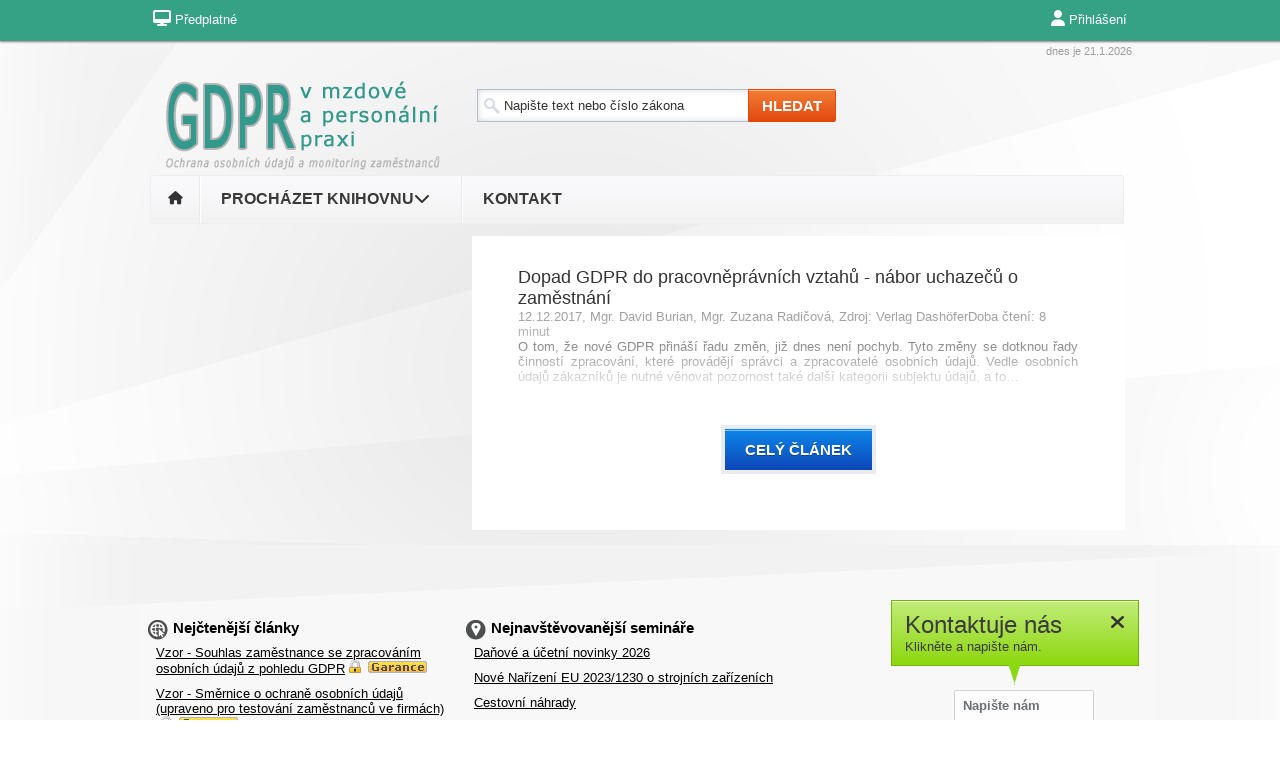

--- FILE ---
content_type: text/html; charset=ISO-8859-2
request_url: https://www.gdpr-vzory.cz/33/dopad-gdpr-do-pracovnepravnich-vztahu-nabor-uchazecu-o-zamestnani-uniqueidmRRWSbk196FNf8-jVUh4EphuCjGAxFFfQKncYbbbPZM/
body_size: 19706
content:
<!DOCTYPE html>
<html><head>
<!-- Google Tag Manager -->
<script>
window.dataLayer = window.dataLayer || [];
function gtag(){window.dataLayer.push(arguments);}
window.dataLayer.push({"config":{"ga4_general_id":"G-5S0SZWD26X"},"portal":{"portal_id":576,"portal_name":"GDPR v mzdov\u00e9 a person\u00e1ln\u00ed praxi"},"session":{"wa":"WWW26I3 POUM"},"document":{"uri":"dashcms:\/\/cz-book\/gdpr\/19.xml\/21","access_type":"paid document","source_product":"gdpr"},"user":{"visitor":"Anonymous","reg":{"mmoffercount":""},"module":"ONLIBPOUMNONREG"},"product":[]});
(function(w,d,s,l,i){w[l]=w[l]||[];w[l].push({'gtm.start':
new Date().getTime(),event:'gtm.js'});var f=d.getElementsByTagName(s)[0],
j=d.createElement(s),dl=l!='dataLayer'?'&l='+l:'';j.async=true;j.src=
'https://www.googletagmanager.com/gtm.js?id='+i+dl;f.parentNode.insertBefore(j,f);
})(window,document,'script','dataLayer','GTM-M2VV3RB');
  window.isGtm = true; // CIF var
</script>
<!-- End Google Tag Manager -->
<title>Dopad GDPR do pracovněprávních vztahů - nábor uchazečů o zaměstnání | Ochrana osobních údajů a monitoring zaměstnanců</title>
<link rel="canonical" href="https://www.gdpr-vzory.cz/33/dopad-gdpr-do-pracovnepravnich-vztahu-nabor-uchazecu-o-zamestnani-uniqueidmRRWSbk196FNf8-jVUh4EphuCjGAxFFfQKncYbbbPZM/" />
<meta http-equiv="content-type" content="text/html; charset=iso-8859-2" />
<meta name="robots" content="index,follow" />
<meta name="content-language" content="cs-CZ">
<meta name="author" content="Verlag Dashöfer">
<meta name="copyright" content="Verlag Dashöfer">
<meta name="publisher" content="Verlag Dashöfer">
<meta name="description" content="struktura dokumentu     Veřejně dostupné informace o uchazeči Zveřejnění inzerátu prostřednictvím inzertního portálu         1.20 Dopad GDPR do pracovněprávních vztahů &amp;ndash; nábor uchazečů o zaměstnání     Mgr. David Burian, Mgr. Zuzana Radičová   O tom, že nové GDPR přiná&amp;#353;í řadu změn, ...">
<meta name="format-detection" content="telephone=no">
<meta http-equiv="X-UA-Compatible" content="IE=edge"/>
<link rel="stylesheet" href="//image.dashofer.cz/styles/onlib/min.css.phtml?css=onlib_gen3_style.css%2Conlib_gen3_smoothnes.css%2Cjquery.cluetip.css%2Conlib_gen3_docs.css%2Cannotator.min.css%2C&amp;browsercache=vnc5cesees6.2.4" type="text/css"><link rel="stylesheet" href="//image.dashofer.cz/styles/onlib/animate.min.css?browsercache=vnc5cesees6.2.4" type="text/css"><link rel="stylesheet" href="//image.dashofer.cz/js/css/font-awesome-6/css/all.min.css?browsercache=vnc5cesees6.2.4" type="text/css"><link rel="stylesheet" href="//image.dashofer.cz/styles/www.gdpr-vzory.cz/min.css.phtml?css=poum_gen3_theme.css&amp;browsercache=vnc5cesees6.2.4" type="text/css">
<link rel="stylesheet" media="print" href="//image.dashofer.cz/styles/onlib/onlib_gen3_style_print.css?browsercache=vnc5cesees6.2.4" type="text/css"><link rel="icon" href="/favicon.ico" type="image/x-icon" />
<link href="https://www.dashofer.cz/rss/?rss_channel=2" rel="alternate" type="application/rss+xml" title="RSS">
<link rel="gettext" type="application/x-po" href="//image.dashofer.cz/js/annotator/annotator.po">
<script src="//image.dashofer.cz/js/min.js.phtml?js=cif.basicfuncs.js&amp;browsercache=vnc5aph6.2.4"></script>
<script src="//image.dashofer.cz/js/min.js.phtml?js=cif.onload.js%2Ccif.forms.js&amp;browsercache=vnc5aph6.2.4" defer></script>
<script type="text/javascript" src="//image.dashofer.cz/js/min.js.phtml?js=jquery.js%2Cjquery.migrate.js%2Cjquery.autocomplete.1.2.js%2Cjquery-ui.js%2Cjquery-disable-with.js%2Cjquery.multiselect.js%2Cjquery.cookie.js%2Cjquery.cluetip.1.2.5.min.js%2Cjquery.simplemodal.js%2Cjquery.trunk8.js%2Cjquery.sticky-kit.min.js%2Cjquery.scrollto.min.js%2Cjquery.mask.js&amp;browsercache=vnc5aph6.2.4"></script>
<link type="text/css" href="js/tree/dhtmlxtree.css?browsercache=vnc5cesees6.2.4" rel="stylesheet">
<script type="text/javascript" src="//image.dashofer.cz/js/min.js.phtml?js=tree%2Fdhtmlxcommon.js%2Ctree%2Fdhtmlxtree.js%2Ctree%2Fdhtmlxtree_dragin.js%2Ctree%2Fdhtmlxtree_kn.js%2Ctree%2Fdhtmlxtree_ed.js%2Ctree%2Fdhtmlxtree_xw.js&amp;browsercache=vnc5aph6.2.4"></script>
<script type="text/javascript"><!-- 
  var waitLevel = 0;
  function cifTreeErrorHandler(type, desc, erData){
}
dhtmlxError.catchError("ALL",cifTreeErrorHandler);
  function WaitBoxOn(){
    if (typeof(console)!='undefined') console.info('Deprecated WaitBoxOn from treefuncs called!');
  }
  function WaitBoxOff(){
    if (typeof(console)!='undefined') console.info('Deprecated WaitBoxOff from treefuncs called!');
  }

 --></script>
<!-- lhdeb --><script type="text/javascript" src="//image.dashofer.cz/js/min.js.phtml?js=jquery.hoverIntent.js%2Ctexthighlighter.js%2Cgettext.js%2Cannotator-full.min.js&amp;browsercache=vnc5aph6.2.4"></script>

</head>
<body id="not-logged" class="" onload=""><!-- Google Tag Manager (noscript) -->
<noscript><iframe src="https://www.googletagmanager.com/ns.html?id=GTM-M2VV3RB"
height="0" width="0" style="display:none;visibility:hidden"></iframe></noscript>
<!-- End Google Tag Manager (noscript) -->
<script type="text/javascript" src="//image.dashofer.cz/js/min.js.phtml?js=search.js%2Ccif.portalfx.js&amp;browsercache=vnc5aph6.2.4"></script><script type="text/javascript" src="//image.dashofer.cz/js/min.js.phtml?js=cif.document.js&amp;browsercache=vnc5aph6.2.4"></script><script type="text/javascript">
addCifString('lang', 'cz');addCifString('lang_iso_code', 'cs');addCifString('presentation_framework', 'cif');addCifString('wa', 'WWW26I3 POUM');addCifString('jquery_document_ready_external', '1');addCifString('hidecellimg', '<img src="//image.dashofer.cz/gen3_poumprofi/skryt.gif" alt=""/>');addCifString('portalsettingscookieexpire', '1');addCifString('showcellimg', '<img src="//image.dashofer.cz/gen3_poumprofi/zobrazit.gif" alt=""/>');addCifString('dutipcellrotationspeed', '16000');addCifString('js_prefix', '/');addCifString('portalimagespath', '//image.dashofer.cz/gen3_poumprofi/');addCifString('systemlang', 'cz');addCifString('querylinkchar', '?');addCifString('viewlawpartlink', '/36/1/pravni-predpisy/');addCifString('lawlinkincluetip', '0');addCifString('msg_time_versions_disabled', 'Prohlížení časových verzí není dostupné');addCifString('onb_common_img_prefix', '//image.dashofer.cz/onb/common_pictograms/gen3_poumprofi/');addCifString('loaderbig', '<div class="loader-big"><img src="//image.dashofer.cz/loader.gif" alt="" /></div>');addCifString('loadersmall', '<div class="loader-small"><img src="//image.dashofer.cz/ajax-loader-small.gif" alt="" /></div>');addCifString('searchinputinfotext', 'Napište text nebo číslo zákona');addCifString('usernameinfotext', 'uživatelské jméno');addCifString('psswinfotext', 'osobní heslo');addCifString('serpbarelement', '');addCifString('serpbarelementoffset', '');addCifString('show_dom_element_zoom', '1');addCifString('zoom_button_position', '');addCifString('msg_modal_handler', 'zvětšit');addCifString('msg_close', 'Zavřít');addCifString('feedbackname', 'Vaše jméno');addCifString('feedbackmail', 'Váš e-mail');addCifString('msg_feedback_your_name', 'Vaše jméno');addCifString('msg_feedback_your_email', 'Váš e-mail');addCifString('msg_feedback_your_phone', 'Váš telefon');addCifString('clue_close_button_img', 'close_button.jpg');addCifString('lawlinkprefix', '/?');addCifString('closecluetip', 'zavřít');addCifString('msg_preview', 'Náhled');addCifString('msg_close', 'Zavřít');addCifString('msg_conjunction_of', 'z');addCifString('requireunlogin', '');addCifString('last_known_login', '');addCifString('enable_known_user_login_dialog_autoopen', '1');addCifString('badlogin', '0');addCifString('allowfeedbackbubble', '1');addCifString('issupportedbrowser', '1');addCifString('isie8', '');addCifString('fdpopupdelay', '3000');addCifString('dataquestion_user_name', 'Jméno');addCifString('dataquestion_user_lastname', 'Příjmení');addCifString('msg_first_and_lastname', 'Jméno a příjmení');addCifString('showlogin', '');addCifString('step_prospect', '1');addCifString('search_account_prospect_step2', '/34/2/moje-udaje/');addCifString('filtered_select_input_placeholder', '');addCifString('query', '');addCifString('autocompleteOn', '1');addCifString('whisperer_mode', '2');addCifString('force_jquery_autocomplete_version', '1.2');addCifString('icon_search', '<i class="fa-solid fa-search "></i>');addCifString('icon_file_text_o', '<i class="fa-solid fa-copy "></i>');addCifString('user-tie', '<i class="fa-solid fa-user-tie "></i>');addCifString('disablefeedbacksound', '1');addCifString('enable_fulsoft_leg_doc_mode', '');addCifString('shorten_title_element', '#documentHeading h1');addCifString('showreport', '');addCifString('search_monitor_help_page', '/34/9/1/');addCifString('msg_delete', 'Smazat');addCifString('msg_really_delete', 'Opravdu smazat?');addCifString('msg_choose', 'vyberte');addCifString('srch_in_doc_not_found', 'výraz nenalezen');addCifString('msg_understand', 'OK');addCifString('reg_ok_button', 'OK');addCifString('enable_contact_prospect', '1');addCifString('passwords_are_not_same', 'Zadaná hesla si neodpovídají.');addCifString('enable_opening_menu_tracking', '1');addCifString('msg_video_connection_error', 'Omlouváme se, přehrávač se nepodařilo načíst. Pokud obtíže přetrvávají, kontaktujte nás prosím na info@dashofer.cz.');addCifString('disable_jasny_bootstrap', '');addCifString('display_query_in_serpbar', '');addCifString('icon_check', '<i class="fa-solid fa-check "></i>');addCifString('msg_thank_you_for_your_comment', 'Děkujeme za Váš komentář.');addCifString('admin_favouritedoc_cell_title', 'Oblíbené dokumenty');addCifString('msg_document_removed_to_fav', 'Dokument č. %link% byl odebrán z oblíbených.');addCifString('msg_document_added_to_fav', 'Dokument č. %link% byl přidán do oblíbených.');addCifString('filter_items_in_url_param', '1');addCifString('msg_not_remind_button', 'Nepřipomínat');addCifString('msg_remind_button', 'Připomenout');
var onnProd='gdpr19';

</script>
<div id='overDiv' style='position:absolute;  visibility: hidden; z-index:1;'></div>
<div id="wrap" style="padding-top: 40px;" class="wrap-paid" >
<!-- Main Div Login type : 1  -->
<script type="text/javascript" src="//image.dashofer.cz/js/min.js.phtml?js=jquery.lightbox.js&amp;browsercache=vnc5aph6.2.4" defer></script>
<link type="text/css" href="//image.dashofer.cz/styles/www.gdpr-vzory.cz/jquery.lightbox-0.5.css?browsercache=vnc5cesees6.2.4" rel="stylesheet">
<div id="head" class="fixed-header">
 <div id="navig_bar">
  <div id="navig_bar_container">
          
    <a class="access" title="O předplatném" href="/predplatne/"><i class="fa-solid fa-desktop "></i>&nbsp;Předplatné</a>
      
    <a title="Přihlášení / registrace zdarma" class="loginmebutton toggledup" href="#"><i class="fa-solid fa-user "></i>&nbsp;Přihlášení</a>
          
      <div id="top_login_button_container" class="bar">
      <div id="logintabs"><ul><li><a href="#logintab1">Přihlásit</a></li><li><a href="#" rel="#registerMeteredModelInfo" id="registerMeteredModelInfoLink">Registrovat</a></li></ul><div id="logintab1" class="cell"><form method="post"><div style="display:none;">Input:<noscript><input type="hidden" name="javascript" value="off" /></noscript><input name="i_am_vd_guard" type="text" value=""/><input name="fname" rel="fname1" type="hidden" value="nothing" /><input name="lname" type="hidden" value="value" /><script type="text/javascript">
 var fnameInput = document.querySelectorAll('[rel="fname1"]');
 if(fnameInput.length > 0){for(var i = 0; i < fnameInput.length; i++){fnameInput[i].value='thing';}}
</script></div><input name="formguid" type="hidden" value="9a0d1424967dfa380a92816eaa0dd407" /><script src="//image.dashofer.cz/js/min.js.phtml?js=cif.prospectvalid.js&amp;browsercache=vnc5aph6.2.4"></script><script>
      jQuery(document).ready(function(){
        jQuery('#logintabs').tabs({
          activate: function(event,ui){
          	var selectedTab = jQuery(this).tabs('option', 'active');
          	if (selectedTab==1){
          		analyticsTrackEvent('regProspect', 'regLinkClick', {place: 'loginForm'});
          		analyticsTrackEvent('regProspect', 'regFormDisplay', {place: 'loginForm'});
          	}
          }
        });
        ProspectRunFormTests();
        ProspectOnSubmit();
        jQuery("#enlprospect .prospect-cond-handler").click(function(e){
        	e.preventDefault();
          jQuery("#enlprospect .prospect-reg-form-conditions").dialog();
        });
        jQuery("#enlprospect .reg-login").click(function(e){
          e.preventDefault();
          jQuery("#logintabs").tabs('option', 'active', 0);
          jQuery("input.input_usrname").focus();
        });
      });
    </script><div class="col-12 col-full">
         
           <div class="loginUserNameInput col-4"><input type="text" name="username" class="input_usrname" value=""></div>
           <div class="loginPasswordInput col-4"><input type="password" name="userpass" class="input_pssw" value=""><span class="reveal-password-trigger" title="Zobrazit vložené heslo"><i class="fa-solid fa-eye "></i></span></div>
           <div class="col-4">
            <div class="innerPasswRequest">
            	<a href="/34/28/nastaveni-osobniho-hesla/?backurl=https%3A%2F%2Fwww.gdpr-vzory.cz%2F33%2Fdopad-gdpr-do-pracovnepravnich-vztahu-nabor-uchazecu-o-zamestnani-uniqueidmRRWSbk196FNf8-jVUh4EphuCjGAxFFfQKncYbbbPZM%2F">
	              <p>Zapomněl(a) jste své osobní heslo?</p>
	              <p>Neznáte své přístupové údaje?</p>
             </a>
            </div>
           </div>
           <div class="LogIn col-4">
            <div class="RememberMe col-6"><input type="hidden" name="rememberunask" value="1" /><input type="checkbox" id="rememberun" class="css-checkbox" name="rememberun" /><label for="rememberun" id="rememberunlab" class="css-label">Zapamatovat</label></div>
            <input type="submit" value="Přihlásit" name="B1" class="col-6 btn-big" id="loginButton">
           </div>
           </div></form><button class="top_login_button col-4"><i class="fa-solid fa-chevron-up "></i></button></div><div id="registerMeteredModelInfo" style="display: none;"><p>Získejte přístup k tomuto placenému dokumentu zdarma.</p>
<p>Informace najdete pod ukázkou textu.</p></div><script>jQuery('#logintabs').tabs({disabled:[1]});jQuery('a#registerMeteredModelInfoLink').cluetip({local:true, cursor: 'pointer', showTitle: false, arrows: true});</script></div> 
    </div>
    <div id="info1" class="bar-dialog" style="display: none;">Přihlásit se můžete zde.</div>
    <div id="info2" class="bar-dialog" style="display: none;">Nemáte-li přihlašovací údaje, zaregistrujte se ZDARMA.</div>
    <div id="info3" class="bar-dialog" style="display: none;">Vše o předplatném DU profi.</div>
    <div id="info4" class="bar-dialog" style="display: none;">Informace o předplatném pro více uživatelů.</div>
    <div id="info5" class="bar-dialog" style="display: none;">Připravili jsme pro vás novou navigaci. Nyní můžete snadno procházet obsah dle témat.</div>
    <div id="info6" class="bar-dialog" style="display: none;">Dále lze procházet obsah dle dalších kategorií např. dle účtové třídy, země či oboru činnosti.</div>
  </div>
</div>
<div id="tip-overlay" style="display: none;"><div id="tip-overlay-title" style="display: none;">Vítejte na portálu GDPR v mzdové a personální praxi!</div></div> <div id="head_container">   
  <div id="header_logos"> 
          <div id="h_date">dnes je 21.1.2026</div>
     <a href="/"><img class="logo" src="//image.dashofer.cz/gen3_poumprofi/logo_576.png" alt="Ochrana osobních údajů a monitoring zaměstnanců" title="Ochrana osobních údajů a monitoring zaměstnanců" /></a>     <a href="/"><img class="logo_print" src="//image.dashofer.cz/gen3_poumprofi/logo_print_576.png?browsercache=vnc5nesnezi6.2.4" alt="Ochrana osobních údajů a monitoring zaměstnanců" /></a>
		 <div itemscope itemtype="http://schema.org/WebSite">
<meta itemprop="url" content="https://www.gdpr-vzory.cz/" />
<form itemprop="potentialAction" itemscope itemtype="http://schema.org/SearchAction" action="/" name="srchform" onsubmit="if(srchform.query.value==''||srchform.query.value==' '||srchform.query.value=='Napište text nebo číslo zákona'){alert('Zadejte prosím text, který chcete vyhledat.');return false;}else{return true;}" accept-charset="utf-8">
<meta itemprop="target" content="https://www.gdpr-vzory.cz/32/vyhledavani/?query={query}" />
<!-- homepageportal: https://www.gdpr-vzory.cz/--><table border="0" cellspacing="1" cellpadding="1">	<tr>
		<td style="text-align:center; position: relative;">
			      <input itemprop="query-input" id="search-input-main" class="search_input" type="text" size="56" name="query" value="" placeholder="Napište text nebo číslo zákona" title="Napište text nebo číslo zákona" required />
                            <a href="#" id="removeQuery" title="Vymazat hledanou frázi" style="display: none;"><i class="fa-solid fa-times "></i></a>
		      </td>
		<td style="text-align:center;">
          <input title="Vyhledat na portále" style="font-size: 10px" type="submit" value="Hledat" class="search_button">
          <input type="hidden" name="sekce" value="32">
				</td>
  </tr>
  </table>
</form>
</div>
       </div>
  <div id="top_menu">
      <ul>
    <li class="butt float-left">
        <a title="Na úvodní stránku" href="/"><i class="fa-solid fa-home "></i></a>
      </li>  
     <li class="butt float-left">
        <a title="Zobrazit obsah portálu" id="menu-allcontent" class="sf-with-ul"><span>Procházet knihovnu<i class="fa-solid fa-chevron-down "></i></span></a>
        <ul class="level3" id="wide_navi">
          <li class="sf-bar white right">
            <a title="zobrazí celkový fksp obsah portálu" class="ui-button-g float-left left" href="/32/vyhledavani/?ns=3425">celkový obsah</a>
                      <span title="funkce dostupný obsah je přístupná pouze pro předplatitele" class="ui-button-g float-left right inactive"><img src="//image.dashofer.cz/onb/common_pictograms/gen3_poumprofi/zamek_deactivated.png" alt="" />&nbsp;&nbsp;dostupný obsah</span>
                      <a class="ui-button-g sfClose" href="#"><i class="fa-solid fa-times "></i>&nbsp;&nbsp;Zavřít</a>
          </li>
          <li class="filter-box" id="type"><div class="filter-box-title">Typ informace</div><ol><li><a href="/32/vyhledavani/?filters=type:aktualita">Aktualita</a></li><li><a href="/32/vyhledavani/?filters=type:vyklad">Výklad</a></li><li><a href="/32/vyhledavani/?filters=type:reseny_dotaz">Řešený dotaz</a></li><li><a href="/32/vyhledavani/?filters=type:vzor_smlouvy_smernice_checklist">Vzor smlouvy/směrnice/checklist</a></li><li><a href="/32/vyhledavani/?filters=type:pravni_predpis">Právní předpis</a></li><li><a href="/32/vyhledavani/?filters=type:judikat">Judikát</a></li><li><a href="/32/vyhledavani/?filters=type:ostatni_clanky">Ostatní články</a></li></ol></li>        </ul>
      </li>
      <li class="butt float-left">
        <a href="/0/8/kontakt/" class="sf-with-ul"><span>Kontakt</span></a>
      </li>               
    </ul> 
     
  </div>
  <div class="clear"></div>
  </div>
</div>
<div id="wrap_container"><div id="wrap_container_inner">
  <div id="left" class="body-cols">
   <div id="left_container">
       </div>
  </div>

  <div id="middle" class="body-cols section__33__layer__0">
   <div id="middle_container">
    <div id="middle_container_coll" >
    <!-- bodymiddle --><!-- bodymiddle 33_0_0 nl: 1 --><div class="content_head3 docLogin">
<span class=du_midcelltitle2>Nepřístupný dokument, nutné přihlášení<div class="normal_highlighting2"></div></span>
</div>
<div class="content_content white">
<script type="text/javascript" src="js/jquery.history.js?browsercache=vnc5aph6.2.4"></script>
<form method="post"><div style="display:none;">Input:<noscript><input type="hidden" name="javascript" value="off" /></noscript><input name="i_am_vd_guard" type="text" value=""/><input name="fname" rel="fname2" type="hidden" value="nothing" /><input name="lname" type="hidden" value="value" /><script type="text/javascript">
 var fnameInput = document.querySelectorAll('[rel="fname2"]');
 if(fnameInput.length > 0){for(var i = 0; i < fnameInput.length; i++){fnameInput[i].value='thing';}}
</script></div><input name="formguid" type="hidden" value="6bacf27765d21520842554fa0dbb3d45" />
<!-- ONLIBPOUM 2559 --><div class="shortenedText"><div id="article_preview"><div itemscope itemtype="http://schema.org/Article">
<h1 itemprop="name">Dopad GDPR do pracovněprávních vztahů - nábor uchazečů o zaměstnání </h1>
<span class="source"><span itemprop="dateModified" content="2017-12-12">12.12.2017</span>, <lnk href="/32/?query=David%20Burian%20Zuzana%20Radi%C4%8Dov%C3%A1" class="serp-author"><span itemprop="author">Mgr. David Burian, Mgr. Zuzana Radičová</span></lnk>, Zdroj: <span itemprop="provider">Verlag Dashöfer</span><span class="ml-2 float-right"><span class="badge badge-rounded badge-secondary">Doba čtení: 8 minut</span></span></span><br />
<div itemprop="articleBody" id="docBodyDiv" class="doc-src-book-gdpr">

  <h2 class="chapter_title"> <div class="chaptertitle">1.20 <div class="text" name="1.20">Dopad GDPR do pracovněprávních vztahů &ndash; nábor uchazečů o zaměstnání </div> </div> </h2> <p class="chapter_author"> <i>Mgr. David Burian, Mgr. Zuzana Radičová</i> </p> <p align="JUSTIFY" class="">O tom, že nové GDPR přiná&#353;í řadu změn, již dnes není pochyb. Tyto změny se dotknou řady činností zpracování, které provádějí správci a zpracovatelé osobních údajů. Vedle osobních údajů zákazníků je nutné věnovat pozornost také dal&#353;í kategorii subjektu údajů, a to<span class="shortened-text-ellipsis">&hellip;</span></p></div></div></div>
<div class="shortenedTextBottomFadeOut"></div>
</div>
<div><div id="meteredModelContainer">
	<button id="activateMeteredModel" rel="mRRWSbk196FNf8-jVUh4EphuCjGAxFFfX4v3Nl7rPs8" class="track-display-event" data-event-displayaction="regLinkDisplay" data-event-category="regUser" data-event-place="paywallBelow50pctPreview">celý článek</button>
</div></div></form>
&nbsp;
</div>
<div class="content_footer">
&nbsp;
</div>    </div>
   </div>
  </div>
  
</div>
</div>
<div id="footer">
 <div id="footer_container">
   <div id="bottom_cells">

     <div class="bottom_cells_main middle">
       <div class="bottom_cell_head2">Nejčtenější články</div>
         <div class="bottom_cell_body">
<div class="bottom-cells bottomList"><ul class="portalCellUl"><li class="smallLink"><a href="/33/vzor-souhlas-zamestnance-se-zpracovanim-osobnich-udaju-z-pohledu-gdpr-uniqueidmRRWSbk196FNf8-jVUh4EphuCjGAxFFffmWh_Tnf-ps/?uri_view_type=5">Vzor - Souhlas zaměstnance se zpracováním osobních údajů z pohledu GDPR</a><img src="//image.dashofer.cz/onb/common_pictograms/gen3_poumprofi/zamek.png" class="smalllock" onclick="window.open('/predplatne/','_blank')" title="Tento dokument je součástí placené části portálu - více se o ní dozvíte v sekci O GDPR v mzdové a personální praxi." alt="Zámek"><img class="guaranted2" title="Garance aktuálnosti a správnosti" src="//image.dashofer.cz/onb/common_pictograms/gen3_poumprofi/garance2.png" style="border:0;" alt="Garance"></li>
<li class="smallLink"><a href="/33/vzor-smernice-o-ochrane-osobnich-udaju-upraveno-pro-testovani-zamestnancu-ve-firmach-uniqueidmRRWSbk196FNf8-jVUh4EphuCjGAxFFfkwYs_5mwzk0CD-vMUnwPlw/?uri_view_type=5">Vzor - Směrnice o ochraně osobních údajů (upraveno pro testování zaměstnanců ve firmách)</a><img src="//image.dashofer.cz/onb/common_pictograms/gen3_poumprofi/zamek.png" class="smalllock" onclick="window.open('/predplatne/','_blank')" title="Tento dokument je součástí placené části portálu - více se o ní dozvíte v sekci O GDPR v mzdové a personální praxi." alt="Zámek"><img class="guaranted2" title="Garance aktuálnosti a správnosti" src="//image.dashofer.cz/onb/common_pictograms/gen3_poumprofi/garance2.png" style="border:0;" alt="Garance"></li>
<li class="smallLink"><a href="/33/povinnosti-pri-ukonceni-pracovnepravniho-vztahu-uniqueidmRRWSbk196FNf8-jVUh4EtnYD0wUzSJLP97Azo1VhS4/?uri_view_type=5">Povinnosti při ukončení pracovněprávního vztahu</a><img src="//image.dashofer.cz/onb/common_pictograms/gen3_poumprofi/zamek.png" class="smalllock" onclick="window.open('/predplatne/','_blank')" title="Tento dokument je součástí placené části portálu - více se o ní dozvíte v sekci O GDPR v mzdové a personální praxi." alt="Zámek"><img class="guaranted2" title="Garance aktuálnosti a správnosti" src="//image.dashofer.cz/onb/common_pictograms/gen3_poumprofi/garance2.png" style="border:0;" alt="Garance"></li>
<li class="smallLink"><a href="/33/osobni-spis-zamestnance-uniqueidmRRWSbk196FNf8-jVUh4Ens20EV5lG0TWUEplicJQRH0hLlpK6zKkA/?uri_view_type=5">Osobní spis zaměstnance</a><img src="//image.dashofer.cz/onb/common_pictograms/gen3_poumprofi/zamek.png" class="smalllock" onclick="window.open('/predplatne/','_blank')" title="Tento dokument je součástí placené části portálu - více se o ní dozvíte v sekci O GDPR v mzdové a personální praxi." alt="Zámek"><img class="guaranted2" title="Garance aktuálnosti a správnosti" src="//image.dashofer.cz/onb/common_pictograms/gen3_poumprofi/garance2.png" style="border:0;" alt="Garance"></li>
<li class="smallLink"><a href="/33/povinnosti-pri-prijeti-noveho-zamestnance-uniqueidmRRWSbk196FNf8-jVUh4EtnYD0wUzSJLVy0xuvGnYLE/?uri_view_type=5">Povinnosti při přijetí nového zaměstnance</a><img src="//image.dashofer.cz/onb/common_pictograms/gen3_poumprofi/zamek.png" class="smalllock" onclick="window.open('/predplatne/','_blank')" title="Tento dokument je součástí placené části portálu - více se o ní dozvíte v sekci O GDPR v mzdové a personální praxi." alt="Zámek"><img class="guaranted2" title="Garance aktuálnosti a správnosti" src="//image.dashofer.cz/onb/common_pictograms/gen3_poumprofi/garance2.png" style="border:0;" alt="Garance"></li>
<li class="smallLink"><a href="/33/shromazdeni-osobnich-udaju-zamestnance-uniqueidmRRWSbk196FNf8-jVUh4Ens20EV5lG0TWUEplicJQRE6d4s0S1YYVg/?uri_view_type=5">Shromáždění osobních údajů zaměstnance</a><img src="//image.dashofer.cz/onb/common_pictograms/gen3_poumprofi/zamek.png" class="smalllock" onclick="window.open('/predplatne/','_blank')" title="Tento dokument je součástí placené části portálu - více se o ní dozvíte v sekci O GDPR v mzdové a personální praxi." alt="Zámek"><img class="guaranted2" title="Garance aktuálnosti a správnosti" src="//image.dashofer.cz/onb/common_pictograms/gen3_poumprofi/garance2.png" style="border:0;" alt="Garance"></li>
<li class="smallLink"><a href="/33/archivace-dat-ve-mzdove-a-personalni-oblasti-uniqueidmRRWSbk196FNf8-jVUh4Ens20EV5lG0TWUEplicJQRFK6fponjdgzQ/?uri_view_type=5">Archivace dat ve mzdové a personální oblasti</a><img src="//image.dashofer.cz/onb/common_pictograms/gen3_poumprofi/zamek.png" class="smalllock" onclick="window.open('/predplatne/','_blank')" title="Tento dokument je součástí placené části portálu - více se o ní dozvíte v sekci O GDPR v mzdové a personální praxi." alt="Zámek"><img class="guaranted2" title="Garance aktuálnosti a správnosti" src="//image.dashofer.cz/onb/common_pictograms/gen3_poumprofi/garance2.png" style="border:0;" alt="Garance"></li>
<li class="smallLink"><a href="/33/povinnosti-po-ukonceni-kalendarniho-roku-uniqueidmRRWSbk196FNf8-jVUh4EtnYD0wUzSJL4OLX58Hbcp4/?uri_view_type=5">Povinnosti po ukončení kalendářního roku</a><img src="//image.dashofer.cz/onb/common_pictograms/gen3_poumprofi/zamek.png" class="smalllock" onclick="window.open('/predplatne/','_blank')" title="Tento dokument je součástí placené části portálu - více se o ní dozvíte v sekci O GDPR v mzdové a personální praxi." alt="Zámek"><img class="guaranted2" title="Garance aktuálnosti a správnosti" src="//image.dashofer.cz/onb/common_pictograms/gen3_poumprofi/garance2.png" style="border:0;" alt="Garance"></li>
<li class="smallLink"><a href="/33/vnitrni-predpis-zamestnavatele-o-provozovani-kameroveho-systemu-uniqueidmRRWSbk196FNf8-jVUh4Eu2czycG0yCzhjslSyJWfIwQm_3JeidhhQ/?uri_view_type=5">Vnitřní předpis zaměstnavatele o provozování kamerového systému</a><img src="//image.dashofer.cz/onb/common_pictograms/gen3_poumprofi/zamek.png" class="smalllock" onclick="window.open('/predplatne/','_blank')" title="Tento dokument je součástí placené části portálu - více se o ní dozvíte v sekci O GDPR v mzdové a personální praxi." alt="Zámek"><img class="guaranted2" title="Garance aktuálnosti a správnosti" src="//image.dashofer.cz/onb/common_pictograms/gen3_poumprofi/garance2.png" style="border:0;" alt="Garance"></li>
<li class="smallLink"><a href="/33/vnitrni-predpis-zamestnavatele-o-vyuzivani-vypocetni-techniky-a-mobilnich-telefonu-uniqueidmRRWSbk196FNf8-jVUh4Eu2czycG0yCzhjslSyJWfIy1B99Lq5X_Uw/?uri_view_type=5">Vnitřní předpis zaměstnavatele o využívání výpočetní techniky a mobilních telefonů</a><img src="//image.dashofer.cz/onb/common_pictograms/gen3_poumprofi/zamek.png" class="smalllock" onclick="window.open('/predplatne/','_blank')" title="Tento dokument je součástí placené části portálu - více se o ní dozvíte v sekci O GDPR v mzdové a personální praxi." alt="Zámek"><img class="guaranted2" title="Garance aktuálnosti a správnosti" src="//image.dashofer.cz/onb/common_pictograms/gen3_poumprofi/garance2.png" style="border:0;" alt="Garance"></li>
</ul></div>         <div class="more-articles"><a href="/32/1/obsah/#sort_mode=readership_default" class="more-articles-button">více článků</a></div>
       </div>
     </div>
     <div class="bottom_cells_main right">
       <div class="bottom_cell_head3">Nejnavštěvovanější semináře</div>
         <div class="bottom_cell_body">
<ul class="portalCellUl"><li class="smallLink"><strong><a href="https://www.kursy.cz/danove-a-ucetni-novinky-2026-productsmdua9/" target="_blank">Daňové a účetní novinky 2026</a></strong></li></ul><ul class="portalCellUl"></ul><ul class="portalCellUl"><li class="smallLink"><strong><a href="https://www.kursy.cz/nove-narizeni-eu-2023-1230-o-strojnich-zarizenich-productsmstz/" target="_blank">Nové Nařízení EU 2023/1230 o strojních zařízeních</a></strong></li></ul><ul class="portalCellUl"><li class="smallLink"><strong><a href="https://www.kursy.cz/cestovni-nahrady-productsmcn/" target="_blank">Cestovní náhrady</a></strong></li></ul><ul class="portalCellUl"><li class="smallLink"><strong><a href="https://www.kursy.cz/posuzovani-rizik-stroju-podle-en-iso-12100-productsmrs/" target="_blank">Posuzování rizik strojů podle EN ISO 12100</a></strong></li></ul><ul class="portalCellUl"></ul><ul class="portalCellUl"></ul><ul class="portalCellUl"></ul><ul class="portalCellUl"></ul><ul class="portalCellUl"><li class="smallLink"><strong><a href="https://www.kursy.cz/smart-tachografy-2-verze-v-silnicni-doprave-productsmtsl/" target="_blank">Smart tachografy 2. verze v silniční dopravě</a></strong></li></ul><ul class="portalCellUl"><li class="smallLink"><strong><a href="https://www.kursy.cz/ucetni-uzaverka-a-zaverka-podnikatelskych-subjektu-2025-productsmuztl/" target="_blank">Účetní uzávěrka a závěrka podnikatelských subjektů 2025</a></strong></li></ul><ul class="portalCellUl"><li class="smallLink"><strong><a href="https://www.kursy.cz/rozpoctovani-staveb-spravne-sestaveni-vykazu-vymer-a-stavebniho-rozpoctu-productsmrst/" target="_blank">Rozpočtování staveb</a></strong></li></ul>
         </div>
       </div>
       <div class="clear"></div>
     </div>
   </div>
 </div>
</div>
<div id="copyright">
<div id="copyright_main">
<!-- aboutlink: predplatne/ -->
<div class="copy_all">
          <div id="product_menu">
            
    <ul>
      <li><a href="//www.dashofer.cz/1/1/dane-ucetnictvi/" target="_blank">Produkty pro daně a účetnictví</a></li>
      <li><a href="//www.dashofer.cz/1/2/mzdy-personalistika/" target="_blank">Produkty pro mzdy a personalistiku</a></li>
    </ul>
            <div id="navigation">
              <ul>
                <li><a class="text-dark text-underline">O produktu</a></li><li><a href="#" class="general-cond-handler text-dark text-underline" data-toggle="modal" data-target="#ajax-modal" data-ajax-modal="general-cond">Všeobecné obchodní podmínky</a></li><li><a href="#" class="personal-data-protection text-dark text-underline" data-toggle="modal" data-target="#ajax-modal" data-ajax-modal="gdpr">Ochrana osobních údajů</a></li><li><a href="/0/8/kontakt/" class="text-dark text-underline">Kontakt</a></li><li><a href="/?rss" class="text-dark text-underline">RSS</a></li><li><a href="/?cookies" class="text-dark text-underline">Cookies</a></li><li><a href="/?forcedesktop=off" class="text-dark text-underline">mobilní verze</a></li>
              </ul>
            </div>
          </div>
  
<div id="copyright_container">
<div class="copy">
Copyright&nbsp;&copy;&nbsp;1997&nbsp;-&nbsp;2026 by Dashöfer Holding, Ltd. a <a href="https://www.dashofer.cz/" target="_blank">Verlag Dashöfer, nakladatelství, spol. s r. o.</a> Evropská 423/178, P. O. Box 124, 160 41 Praha 6<br></div>
<div class="web_links">

    <ul>
      <li><a href="//www.dashofer.cz/?wa=www08ihl"><img src="//image.dashofer.cz/intranet/favicon/ico_dashofer.gif" alt="odborné příručky, časopisy v tištěné i on-line podobě, software, on-line kurzy, semináře"></a></li>
      <li><a href="//www.kursy.cz/?wa=www08ihl"><img src="//image.dashofer.cz/intranet/favicon/ico_kursy.gif" alt="přehled našich kurzů a školení z oblasti daní, účetnictví, financí, práva, managementu, personalistiky a dalších"></a></li>
      <li><a href="//www.pamprofi.cz/?wa=www08ihl"><img src="//image.dashofer.cz/intranet/favicon/ico_pamservis.gif" alt="aktuální informace z oblasti pracovního práva, mezd, cestovních náhrad, sociálního zabezpečení a zdravotního pojištění"></a></li>
      <li><a href="//www.hrmprofi.cz/?wa=www08ihl"><img src="//image.dashofer.cz/intranet/favicon/ico_hrportal.gif" alt="informace pro personalisty, upozornění na proběhlé a připravované legislativní změny, novinky z oblasti řízení lidských zdrojů"></a></li>
      <li><a href="//www.du.cz/?wa=www08ihl"><img src="//image.dashofer.cz/intranet/favicon/ico_du.gif" alt="aktuální informace ze světa daní a účetnictví"></a></li>
      <li><a href="//www.zivnostnik.cz/?wa=www08ihl"><img src="//image.dashofer.cz/intranet/favicon/ico_zivnostnik.gif" alt="aktuální informace pro podnikatele, odborné články, odpovědi na časté otázky"></a></li>
      
    </ul></div>
<div class="clear"></div>
</div>
</div>
<a class="vd_logo" href="https://www.dashofer.cz/" target="_blank"><img src="//image.dashofer.cz/gen3_poumprofi/vd_logo.png" alt="Verlag Dashöfer, nakladatelství, spol. s r. o." /></a>
</div>
<div id="general-terms-dialog" class="cond-dialog" title="Všeobecné obchodní podmínky pro On-line produkty"><a href="#" style="color: white; font-size: 1px;" title="scrolltop placeholder" /">.</a><ol>
<li style="text-align: justify;">Smlouva o poskytnutí užívacích práv k&nbsp;On-line produktu (dále také jen&nbsp;&nbsp; "smlouva") se uzavírá na dobu určitou, a to na dobu předplatného uvedenou v&nbsp;objednávce a ve faktuře.&nbsp;</li>
<li style="text-align: justify;">Dojde-li k&nbsp;objednání On-line produktu nakladatelství přes internet, vzniká smlouva mezi objednatelem a nakladatelstvím okamžikem odeslání objednávky učiněné v&nbsp;internetovém obchodu nakladatelství. Podmínkou odeslání objednávky je odsouhlasení těchto všeobecných obchodních podmínek pro On-line produkty (dále také "VOP-O"), které se tak stávají právně závazné pro obě smluvní strany.&nbsp;</li>
<li style="text-align: justify;">V&nbsp;případě objednání On-line produktu jakýmkoli jiným způsobem vzniká smlouva mezi objednatelem a nakladatelstvím zaplacením zálohové faktury. Úhradou zálohové faktury se stávají VOP-O právně závaznými pro obě&nbsp;smluvní&nbsp;strany.&nbsp;</li>
<li style="text-align: justify;">Ke vzniku smlouvy mezi nakladatelstvím a objednatelem dojde vždy s&nbsp;výhradou ztráty schopnosti nakladatelství smlouvu plnit.&nbsp;</li>
<li style="text-align: justify;">Objednateli vzniká právo užívat On-line produkt po uzavření smlouvy, zaplacení ceny (předplatného) On-line produktu&nbsp; a aktivaci přístupu objednatele do On-line produktu provedené nakladatelstvím. <br />O aktivaci přístupu do On-line produktu je objednatel nakladatelstvím informován emailem a současně jsou mu zaslány pokyny k&nbsp;přihlášení do On-line produktu. Rozhodne-li se objednatel svého práva na užívání On-line produktu nevyužít, nemá tato skutečnost vliv na platnost smlouvy a povinnost objednatele platit cenu On-line produktu&nbsp;(předplatné).&nbsp;</li>
<li style="text-align: justify;">Smlouva se vždy automaticky prodlužuje o další předplatné období, jehož délka je shodná s&nbsp;délkou předcházejícího&nbsp; předplatného období, nedoručí-li nejpozději 43 dnů před uplynutím předplaceného období uvedeného na faktuře jakákoli ze smluvních stran druhé smluvní straně emailem nebo dopisem učiněné oznámení, že o automatické prodloužení předplatného nemá zájem. V případě jednoměsíčního předplatného se šestitýdenní lhůta pro doručení oznámení zkracuje na 15 dní a ust. čl. 8 VOP-O se nepoužije. Obě smluvní strany s&nbsp;automatickým prodlužováním smlouvy výslovně souhlasí. Objednatel je povinen platit nakladatelství předplatné navýšené o DPH po celou dobu platnosti smlouvy.&nbsp;</li>
<li style="text-align: justify;">Nakladatelství je oprávněno s ohledem na vývoj cen zvýšit cenu na druhé a každé následující předplatné období, a to maximálně o výši průměrného ročního indexu spotřebitelských cen vyhlášeného Českým statistickým úřadem pro poslední celý předcházející kalendářní rok navýšeného až o 3 procentní body (dále jen &#8222;Index&#8220;). Nakladatelství je oprávněno zvýšení ceny předplatného o Index provést rovněž po uplynutí více předplatných období, a to o Index za tolik předcházejících kalendářních let, kolik uplynulo předplatných období od předchozího zvýšení ceny nebo od uzavření kupní smlouvy. K úpravě ceny předplatného dle tohoto ustanovení není třeba uzavírat dodatek ke smlouvě a nakladatelství je oprávněno provést zvýšení cen předplatného bez předchozího upozornění objednatele.&nbsp;</li>
<li style="text-align: justify;">Nakladatelství odešle objednateli zálohovou fakturu na další předplatné období vždy nejpozději 4 týdny před koncem stávajícího předplaceného období.&nbsp;</li>
<li style="text-align: justify;">Dojde-li ze&nbsp;strany objednatele k&nbsp;prodlení se zaplacením ceny předplatného, je nakladatelství oprávněno požadovat od objednatele zaplacení nákladů spojených s&nbsp;vymáháním každé pohledávky ve výši 1200 Kč v&nbsp;souladu s&nbsp;nařízením vlády č. 351/2013 Sb.&nbsp;</li>
<li style="text-align: justify;">Objednatel je povinen nakladatelství bez zbytečného odkladu oznámit jakékoli změny údajů, které&nbsp; uvedl při uskutečnění&nbsp;objednávky.&nbsp;</li>
<li style="text-align: justify;">On-line produkt podléhá autorskoprávní ochraně. On-line produkt nesmí být objednatelem ani nikým jiným bez předchozího souhlasu nakladatelství jakkoli rozmnožován, rozšiřován, pronajímán, propachtován, vystavován či půjčován třetím osobám a jeho obsah nesmí být sdělován v&nbsp;jakékoli formě veřejnosti.&nbsp;</li>
<li style="text-align: justify;">Právo užívat On-line produkt je nepřenosné. Není-li mezi stranami smlouvy ujednáno jinak (multilicenční ujednání obsažené ve faktuře), má právo užívat On-line produkt <br />a) v&nbsp;případě objednatelů - fyzických osob pouze tato jedna fyzická osoba a b) v případě objednatelů - právnických osob pouze jedna fyzická osoba u objednatele.&nbsp;</li>
<li style="text-align: justify;">Poruší-li objednatel toto podlicenční ujednání nebo poruší-li jinou svou zákonnou či smluvní povinnost podstatným způsobem, je nakladatelství oprávněno od smlouvy s&nbsp;&nbsp;&nbsp; okamžitým účinkem odstoupit a zrušit přístup objednatele k&nbsp;On-line produktu formou deaktivace přístupu nebo přístupového jména a hesla objednatele.&nbsp;</li>
<li style="text-align: justify;">Nakladatelství nenese jakoukoli odpovědnost za správnost či úplnost obsahu On-line produktu a za případnou škodu či nemajetkovou újmu způsobenou přímo či nepřímo užitím obsahu On-line produktu. Ustanovení § 2950 zákona č.&nbsp;<a href="/33/89-2012-sb-zakon-obcansky-zakonik-ve-zneni-ucinnem-k-1-1-2026-uniqueidOhwOuzC33qe_hFd_-jrpTij1g8H5dwqGcdoZTqp2PPMCD-vMUnwPlw/" class="lawlinkpreg">89/2012 Sb.</a>, občanský zákoník, se na odpovědnost nakladatelství neuplatní.&nbsp;</li>
<li style="text-align: justify;">Nakladatelství odpovídá za to, že dostupnost On-line produktu nebude v&nbsp;průměru měsíčně nižší než 90%. Tato odpovědnost se však nevztahuje na kvalitu internetového připojení poskytovaného objednateli třetími osobami. Objednatel má právo odstoupit od smlouvy s&nbsp;účinky do budoucna, bude-li alespoň dva po sobě následující měsíce dostupnost On-line produktu nižší než&nbsp;90&nbsp;%.&nbsp;</li>
<li style="text-align: justify;">Veškerá práva k offline i on-line produktům, a to v jakékoliv podobě, jsou výhradním vlastnictvím nakladatelství a podléhají ochraně podle zákona č. 121/2000 Sb. (autorský zákon), zákona č. <a href="/33/89-2012-sb-zakon-obcansky-zakonik-ve-zneni-ucinnem-k-1-1-2026-uniqueidOhwOuzC33qe_hFd_-jrpTij1g8H5dwqGcdoZTqp2PPMCD-vMUnwPlw/" class="lawlinkpreg">89/2012 Sb.</a> (občanský zákoník) a podle předpisů upravujících ochranu průmyslových práv, v platném znění. Všechna práva nakladatelství jsou vyhrazena, zejména pak právo na kopírování, distribuci a překlad produktů. Výslovně si pak nakladatelství vyhrazuje právo na zhotovování rozmnoženin produktů za účelem automatizované analýzy textů nebo dat v digitální podobě; tuto výhradu nakladatelství zahrnulo ve strojově čitelné podobě i do svého digitalizovaného obsahu. Bez předchozího písemného souhlasu nakladatelství nesmí být žádná část produktu jakýmkoli dostupným způsobem zpracovávána, zveřejňována, šířena či ukládána. To se vztahuje i na použití elektronických off-line systémů. &nbsp;</li>
<li style="text-align: justify;">V&nbsp;případě potřeby (oznámení, reklamace, stížnosti atp.) může objednatel kontaktovat nakladatelství na emailové adrese info@dashofer.cz nebo prostřednictvím kontaktů uvedených na www.dashofer.cz.</li>
<li style="text-align: justify;">Není-li uvedeno jinak, mohou být veškerá oznámení adresovaná objednateli nakladatelstvím činěna ve formě elektronické zprávy adresované na emailovou adresu objednatele. Nakladatelství je dále oprávněno zasílat zálohové faktury a daňové doklady objednateli elektronicky, případně&nbsp;poštou.&nbsp;</li>
<li style="text-align: justify;">Není-li v&nbsp;objednávce výslovně uvedeno jinak, má se za to, že objednatel je podnikatel a objednávku činí v&nbsp;souvislosti se svou podnikatelskou činností. V&nbsp;těchto případech se na právní vztah mezi objednatelem a nakladatelstvím neuplatní ustanovení § 1799 a § 1800 zákona č.&nbsp;<a href="/33/89-2012-sb-zakon-obcansky-zakonik-ve-zneni-ucinnem-k-1-1-2026-uniqueidOhwOuzC33qe_hFd_-jrpTij1g8H5dwqGcdoZTqp2PPMCD-vMUnwPlw/" class="lawlinkpreg">89/2012 Sb.</a>, občanský zákoník. Zákonná práva objednatelů - spotřebitelů nejsou tímto ustanovením dotčena.&nbsp;</li>
<li style="text-align: justify;">Případné soudní spory vyplývající z&nbsp;právních vztahů mezi objednatelem a nakladatelstvím&nbsp; bude rozhodovat obecný soud místně příslušný podle sídla&nbsp;nakladatelství.&nbsp;</li>
<li style="text-align: justify;">Tyto všeobecné obchodní podmínky pro On-line produkty tvoří nedílnou součást&nbsp;smlouvy. Nakladatelství je oprávněno v&nbsp;případě potřeby tyto VOP-O jednostranně změnit. O&nbsp;takovéto změně bude objednatel vždy s&nbsp;dostatečným časovým předstihem písemně, elektronicky emailem anebo na internetových stránkách nakladatelství informován a bude mít možnost změnu VOP-O odmítnout a smlouvu z&nbsp;tohoto důvodu ukončit.&nbsp;</li>
<li style="text-align: justify;">V&nbsp;případě rozporu mezi ustanovením smlouvy a těmito VOP-O má příslušné ustanovení smlouvy před&nbsp;VOP-O&nbsp;přednost&nbsp;.&nbsp;</li>
<li style="text-align: justify;">Společnost Verlag Dashöfer, nakladatelství,spol.s r.o. se sídlem Praha 6 - Vokovice, Evropská 423/178, PSČ&nbsp;160&nbsp;00, IČ: 45245681, je zapsána u Městského soudu v Praze, oddíl C, vložka&nbsp;7702.</li>
</ol></div><div id="gdpr-terms-dialog" class="cond-dialog" title="Podmínky zpracování osobních údajů"><a href="#" style="color: white; font-size: 1px;" title="scrolltop placeholder" /">.</a><h3><strong>Ochrana osobních údajů a jejich používání</strong></h3>
<p>Ochrana soukromí je záležitostí&nbsp; důvěry a vaše důvěra je pro nás důležitá. Respektujeme vaše soukromí a při zpracování vašich osobních údajů dodržujeme zákonná právní předpisy týkající se ochrany osobních údajů, zejména tzv. GDPR (nařízení Evropského parlamentu a Rady (EU) č. 2016/679 o ochraně fyzických osob v souvislosti se zpracováním osobních údajů a o volném pohybu těchto údajů a o zrušení směrnice 95/46/ES (obecné nařízení o ochraně osobních údajů)) (dále jen "Nařízení").</p>
<p>Chtěli bychom vás tímto informovat o našem nakládání s&nbsp;osobními údaji pro zajištění vaší informovanosti příp. pro získání souhlasu s&nbsp;jejich zpracováním.</p>
<p><strong>1. Data a jejich využití</strong>&nbsp;</p>
<p>Verlag Dashöfer, nakladatelství spol s r.o. jakožto Správce zpracovává osobní údaje za tímto účelem:</p>
<ul>
<li>Objednání zboží a služeb &#8211; pro zpracování vašeho nákupu, doručení zboží, zajištění plnění objednaných placených i bezplatných služeb a komunikaci s&nbsp;vámi v&nbsp;souvislosti s&nbsp;těmito objednávkami atd. zpracováváme následující údaje: jméno, příjmení, titul, adresa, e-mail, telefon, číslo bankovního účtu, historie nákupů. Jedná se o data zpracovávaná pro účely plnění smlouvy, ať už se jedná o smlouvu uzavřenou v&nbsp;klasické písemné formě, prostřednictvím internetového formuláře nebo ústně. Data o placených objednávkách zpracováváme rovněž pro účely plnění účetních, daňových a dalších právních povinností určených zákonem. Toto zpracování uvedených osobních údajů umožňuje článek 6 odst. 1 písm. b) a f) Nařízení. Informace o historii nákupů zpracováváme na základě našeho oprávněného zájmu, a to z důvodu, abychom vám mohli nabízet pro vás relevantnější produkty a služby, takové zpracování nám umožňuje článek 6 odst. 1 písm. f) Nařízení.</li>
</ul>
<p>&nbsp;</p>
<ul>
<li>Zajištění funkčnosti on-line služeb &#8211; převážná část našich produktů (placených i bezplatných) je založena na on-line principu. Pro zajištění plné funkčnosti objednaných produktů a usnadnění práce s&nbsp;nimi zpracováváme údaje o využívání těchto produktu jako jsou: uživatelské jméno, heslo, historie přihlášení, čtení dokumentů, vyhledávání v&nbsp;produktu, IP adresa počítače atd.</li>
</ul>
<p>&nbsp;</p>
<ul>
<li>Nabídky zboží a služeb &#8211; údaje(jméno, příjmení, adresa, telefon, e-mail) jsou používány pro reklamní účely tj. pro informace o produktech z&nbsp;naší nabídky. Tyto údaje využíváme pouze v&nbsp;rozsahu povoleném zákonem (ustanovení § 7 odst. 3 zákona č. 480/2004&nbsp;Sb. o službách informační společnosti a a zákona č. <a href="/33/110-2019-sb-zakon-o-zpracovani-osobnich-udaju-ve-zneni-ucinnem-k-1-8-2025-uniqueidOhwOuzC33qe_hFd_-jrpToT85fqN5BRg8OKRMGhBMJ4CD-vMUnwPlw/" class="lawlinkpreg">110/2019 Sb.</a> o zpracování osobních údajů &nbsp;a Nařízení Evropského parlamentu a Rady (EU) 2016/679) nebo na základě vámi uděleného souhlasu. Z odběru informací o našich nových produktech v rámci uvedených kontaktních kanálů je možné se kdykoliv odhlásit a toto zasílání a zpracování osobních údajů pro tyto účely bude ukončeno. Odhlásit se z odběru obchodních sdělení můžete zasláním e-mailu na e-mailovou adresu <a href="mailto:info@dashofer.cz," class="track-click-event" data-event-category="advancedTracking" data-event-action="externalLinkClick">info@dashofer.cz</a>&nbsp;nebo proklikem na odkaz v obchodním sdělení. Proti zpracování osobních údajů pro marketingové účely můžete také vznést námitku.&nbsp;</li>
</ul>
<p>&nbsp;</p>
<ul>
<li>Cookies &#8211; pro účely zlepšení našich on-line služeb využíváme soubory cookies. Jedná se o malé soubory ve vašem počítači sloužící k&nbsp;identifikaci uživatelů. Tyto soubory slouží k&nbsp;zajištění správné funkčnosti stránek, k&nbsp;zapamatování identifikačních údajů zákazníků, k&nbsp;analytickým účelům portálů příp. k&nbsp;zjištění preferencí zákazníků k&nbsp;individuálnímu přizpůsobení nabídky. Využívání souborů cookies je možné omezit v&nbsp;nastavení vašeho prohlížeče, což však může vést k&nbsp;snížení funkčnosti stránek.</li>
</ul>
<p>&nbsp;</p>
<p>Výše uvedené údaje zpracováváme po dobu aktivní objednané služby a po dobu 5 let od ukončení objednané služby nebo nákupu singulárního produktu, nepožaduje-li právní předpis uchování smluvní dokumentace po dobu delší. V&nbsp;případě zpracování osobních údajů na základě uděleného dobrovolného souhlasu po dobu 5 let od udělení souhlasu.</p>
<p>Aktuální seznam našich zpracovatelů můžete nalézt <a href="https://www.dashofer.cz/10/1/seznam-zpracovatelu-osobnich-udaju/" target="_blank" rel="noopener"><strong>zde</strong></a>.</p>
<p><strong>2. Zabezpečení dat</strong>&nbsp;</p>
<p>Ochrana vašich údajů je pro nás klíčová, proto vynakládáme maximální úsilí pro zajištění jejich bezpečnosti. Plně využíváme technická i organizační opatření pro prevenci neoprávněného přístupu k&nbsp;těmto datům a zamezení jejich zničení nebo zneužití. Způsoby zabezpečení vašich dat jsou také pravidelně kontrolovány.</p>
<p>Při zpracování údajů v plné míře využíváme možností pseudonymizace a anonymizace, abychom co nejvíce posílili jejich zabezpečení.&nbsp; &nbsp;</p>
<p>&nbsp;</p>
<p><strong>3. Práva subjektů </strong></p>
<p>Nad svými osobními údaji neztrácíte kontrolu. Můžete k nim kdykoliv přistupovat nebo je opravit. Jako subjekt zpracování osobních dat máte také následující práva: právo na potvrzení o zpracování a informace o tom, jaké osobní údaje o vás zpracováváme, na opravu, výmaz (pokud se nejedná o osobní údaje, které jsme povinni nebo oprávněni dále zpracovávat dle příslušných právních předpisů), omezení zpracování, přenos osobních údajů, námitku proti zpracování, podat stížnost u dozorového úřadu(ÚOOÚ), na účinnou soudní ochranu, pokud máte za to, že vaše práva podle Nařízení byla porušena v důsledku zpracování vašich osobních údajů v rozporu s tímto Nařízením. V&nbsp;případě zpracování na základě uděleného dobrovolného souhlasu máte také právo kdykoliv tento souhlas vzít zpět.&nbsp;</p>
<p>V případě dalších dotazů ohledně zpracování osobních údajů nás můžete kontaktovat na <a href="mailto:info@dashofer.cz" target="_blank" rel="noopener" class="track-click-event" data-event-category="advancedTracking" data-event-action="externalLinkClick">info@dashofer.cz</a>.&nbsp;</p>
<p>&nbsp;</p></div><div id="system-links">
  <a href="?device=mobile">mobilní verze</a></div>
</div>
</div>
<div id="menu-overlay" style="display: none"></div>
<script type="text/javascript">
jQuery(document).ready(function(){
  var lastScrollTop = 0;
  jQuery(window).on('scroll', function(){
    st = jQuery(this).scrollTop();
    if(st < lastScrollTop){
      jQuery('#up-button').fadeIn();
    }else{
      jQuery('#up-button').fadeOut();
    }
    lastScrollTop = st;
  });    
});  
</script>
<a href="#wrap" id="up-button" class="up-button">
  <i class="icon icon-chevron-up"></i>&nbsp;Nahoru</a>
<style>
.up-button {
  position: fixed;
  right: 50px;
  bottom: 40px;
  z-index: 90;
  display: none;
  text-decoration: none;
  color: #6c6f73 !important;
  cursor: pointer;
  font-weight: bold;
  padding: 0.5em;
}
.up-button i {
  background: #fdfdfd none repeat scroll 0 0;
  border-radius: 50%;
  font-size: 18px;
  margin-right: 5px;
  padding: 0.4em 0.5em;
  border: 1px solid #d2d3d5;
}  
</style><script type="text/javascript" src="//image.dashofer.cz/js/min.js.phtml?js=cif.userdata.autofill.dialog.js&amp;browsercache=vnc5aph6.2.4" defer></script><script type="text/javascript">
addCifArray('user_data_address_types', ['Adresa', 'Adresa společnosti', 'Adresa centrály']);
</script>
<script>addCifString('userdatauri', 'mRRWSbk196FNf8-jVUh4EphuCjGAxFFfX4v3Nl7rPs8');</script>
<div id="userdata-dialog-autofill" class="userdata-dialog" style="display: none;" title="Automatické vyplnění údajů">
  <form method="POST"><div style="display:none;">Input:<noscript><input type="hidden" name="javascript" value="off" /></noscript><input name="i_am_vd_guard" type="text" value=""/><input name="fname" rel="fname3" type="hidden" value="nothing" /><input name="lname" type="hidden" value="value" /><script type="text/javascript">
 var fnameInput = document.querySelectorAll('[rel="fname3"]');
 if(fnameInput.length > 0){for(var i = 0; i < fnameInput.length; i++){fnameInput[i].value='thing';}}
</script></div><input name="formguid" type="hidden" value="e2d3bb192c72c3cdf06a24c33f853ec9" />
    <fieldset class="paywall">
      <a href="/predplatne/"><img src="//image.dashofer.cz/onb/common_pictograms/gen3_poumprofi/autofill_nosub_info.jpg" alt="" /></a>            <div class="row">
        <div class="col-12">
          <div class="notice-info dialog-form-line">
            <p>Služba automatické vyplňování formulářů vám pomůže automaticky vyplnit vaše údaje v záhlaví a zápatí smluv, vzorů a dalších dokumentů. Tato služba je součástí předplaceného přístupu.</p>  
          </div>
        </div>
      </div>
                             
    </fieldset>  
    <div class="row">
      <div class="col-12">                                 
        <div class="button-group-margin">
          <a href="/predplatne/" class="ui-button-g-large ui-button-g-large-colored" tabindex="4"><img class="ui-button-loader" src="//image.dashofer.cz/loader.gif" alt="" /><i class="fa-solid fa-external-link-alt "></i>&nbspVšeobecné obchodní podmínky</a>          <button id="userdata-cancel" class="ui-button-g-large" tabindex="5"><i class="fa-solid fa-times "></i>&nbsp;Zrušit</button>
        </div>        
      </div>
    </div>
  </form>
</div><script type="text/javascript" src="//image.dashofer.cz/js/min.js.phtml?js=cif.feedbackpopup.prospect.js&amp;browsercache=vnc5aph6.2.4" defer></script>
<div id="portal-feedback">
      <div title="Kontaktujte nás" id="portal-feedback-handler" class="shadow"><i class="icon-plus-sign-alt"></i>&nbsp;Napište nám</div>
    <div id="portal-feedback-body">                                                                                                                         
      <div class="loader-big"><img src="//image.dashofer.cz/loader.gif" alt="" /></div>    <div id="portal-feedback-message"><i class="icon-ok icon-large"></i>&nbsp;Děkujeme, na Váš podnět budeme reagovat do 24 hodin v rámci pracovního týdne.</div>
    <form id="portal-feedback-ajaxform" method="post" onsubmit="return(false);"><div style="display:none;">Input:<noscript><input type="hidden" name="javascript" value="off" /></noscript><input name="i_am_vd_guard" type="text" value=""/><input name="fname" rel="fname4" type="hidden" value="nothing" /><input name="lname" type="hidden" value="value" /><script type="text/javascript">
 var fnameInput = document.querySelectorAll('[rel="fname4"]');
 if(fnameInput.length > 0){for(var i = 0; i < fnameInput.length; i++){fnameInput[i].value='thing';}}
</script></div><input name="formguid" type="hidden" value="a9e6ac98ef977b1e8a44f0a344fc4f86" />   
          <div id="portal-feedback-question"><input type="checkbox" name="portal-feedback-check" id="portal-feedback-check" /><label for="portal-feedback-check"><span style="font-weight: normal;">&nbsp;Beru na vědomí, že tento formulář <b>neslouží</b> pro zadávání odborných dotazů, ale pro zasílání Vašich podnětů a postřehů k fungování portálu.
Pro zadávání odborných dotazů prosím <b>používejte </b><a href="/6/12/muj-dotaz/" style="color: black;"><b>tento formulář</b></a>. Děkujeme za pochopení.</span></label></div>
          <div id="portal-feedback-separator"></div>
      <div style="display: none;">
        <input type="text" id="feedback-guard" name="feedback-guard" value="" />
        <input type="text" id="portal-feedback-portal" name="portal-feedback-portal" value="Dopad GDPR do pracovněprávních vztahů - nábor uchazečů o zaměstnání" />
        <input type="text" id="portal-feedback-url" name="portal-feedback-url" value="https://www.gdpr-vzory.cz/33/dopad-gdpr-do-pracovnepravnich-vztahu-nabor-uchazecu-o-zamestnani-uniqueidmRRWSbk196FNf8-jVUh4EphuCjGAxFFfQKncYbbbPZM/" />
      </div>
      <div class="portal-feedback-input">
        <input type="text" id="portal-feedback-name" name="portal-feedback-name" placeholder="Vaše jméno" value="" />
        <div class="error-message">Vyplňte prosím jméno a příjmení.</div>
      </div>
      <div class="portal-feedback-input">
        <input type="text" id="portal-feedback-email" name="portal-feedback-email" placeholder="Váš e-mail" value="" />
        <div class="error-message">Chybný formát e-mailové adresy.</div>
      </div>
      <div class="portal-feedback-input">
        <input type="text" id="portal-feedback-phone" name="portal-feedback-phone" placeholder="Váš telefon" value="" />
        <div class="error-message">Zadávejte bez mezinárodní předvolby.</div>
      </div>
      <div class="portal-feedback-area">
        <textarea id="portal-feedback-text" name="portal-feedback-text" cols="30" rows="8" placeholder="Váš námět, postřeh, připomínka - budeme reagovat do 24 hodin v rámci pracovního týdne."></textarea>
        <div class="error-message">Vyplňte vaší zprávu.</div>
      </div>
      <button id="portal-feedback-submit" class="ui-g-button disabled"><i class="icon-envelope icon-large"></i>&nbsp;&nbsp;odeslat</button>
    </form>
  </div>
  <div id="popup-buble" style="display: none;">
    <p class="popup-headline">Kontaktuje nás<a href="#" title="Zavřít"><i class="fa-solid fa-times "></i></a></p>
    <p class="popup-line">Klikněte a napište nám.</p>
  </div>
</div>

<div id="message-dialog" class="userdata-dialog-confirm" style="display: none;">
  <p><span class="ui-icon ui-icon-alert" style="float:left;"></span><span class="message"></span></p>
</div>
<script>
ga4EventCategoriesJson='{"productLink":"product_link","regUser":"reg_user","regProspect":"reg_prospect","docAction":"doc_action","searchSuggestion":"search_suggestion","quiz":"quiz","lawReport":"fulsoft_report","advancedTracking":"advanced_tracking","contentError":"content_error","contactForm":"contact_form","openingMenu":"opening_menu","catalogueMenu":"catalogue_menu","order":"order","landingPage":"lp","cookiesConsent":"cookies_consent","leaveModal":"leaving_modal"}';
ga4EventCategories=jQuery.parseJSON(ga4EventCategoriesJson);
ga4EventActionsJson='{"regLinkDisplay":"link_display","regLinkClick":"link_click","regFormDisplay":"form_display","regEmailKnown":"e-mail_known","regFormSubmit":"form_submit","regFinished":"finished","productLinkDisplay":"displayed","productLinkClick":"clicked","docComment":"comment","docFavourite":"favourite","docFontSize":"font_size","docEmail":"email","docPermaLink":"permalink","docPrint":"print","docPrintNoChng":"print_without_changes","docToPdf":"save_pdf","docToRtf":"save_rtf","srchInDoc":"search","jumpChngDoc":"browse_legislation_changes","docActionsCellHide":"hide_right_column","docViewLawPart":"view_law_part","searchSuggestionSelect":"select","quizStart":"start","quizAnswer":"answer","quizTimeExpired":"time_expired","quizFinished":"finished","lawReportLinkClick":"setup_link_click","lawReportDisplay":"setup_display","lawReportSubscription":"subscription","lawReportCancelation":"cancelation","lawReportUpdate":"report_update","lawReportNoChange":"no_change","lawReportRecommend":"recommendation","unavailableDocument":"unavailable_doc","emptySearchResult":"empty_search_result","noSalevariantWorkshop":"no_salevariant_workshop","menuOpen":"open","menuClose":"close","menuItemClick":"item_click","orderLinkClick":"link_click","remindOn":"remind_on","remindOff":"remind_off","freeTestingOfferButtonClick":"testing_offer_button_click","freeTestingOfferFormDisplay":"testing_offer_form_display","freeTestingOfferFormSubmit":"testing_offer_form_submit","freeTestingOfferFormInvalid":"testing_offer_form_invalid","freeTestingOfferRequestFinished":"testing_offer_finished","cookiesDialogDisplay":"displayed","cookiesAllSubmit":"all_submit","cookiesNecessarySubmit":"necessary_submit","cookiesCustomizeShow":"customize_show","cookiesCustomizeSubmit":"customize_submit","leaveModalLinkClick":"link_click","leaveModalOpen":"open","leaveModalClose":"close","pageNotFound":"404_not_found","contactFormDisplay":"display","contactFormSent":"sent"}';
ga4EventActions=jQuery.parseJSON(ga4EventActionsJson);
gaEventPlacesJson='{"loginForm":"Login form","enlRegForm":"E-news subscription form","simpleRegForm":"Simplified registration form","fullRegForm":"Full registration form","paywallBelowPreview":"Below preview","paywallAbovePreview":"Above preview","paywallBelow50pctPreview":"Below 50% preview","aboveDocument":"Above document","belowDocument":"Below document","paywallBelowVideo":"Below video preview","leftColumn":"Left column","mainBody":"Main body column","productPage":"Product page","test":"Test location","workshopOverview":"Workshop overview","workshopDatesPart":"Workshop dates part","modalDialog":"Modal dialog","topButton":"Top button","bottomButton":"Bottom button","cookiesPage":"Cookies page","leaveModal":"Leaving modal"}';
gaEventPlaces=jQuery.parseJSON(gaEventPlacesJson);
</script>
<script>
gaEventCategoriesJson='{"productLink":"Product link","regUser":"Registration reguser","regProspect":"Registration prospect","docAction":"Document action","searchSuggestion":"Search suggestion","quiz":"Quiz","lawReport":"Fulsoft report","advancedTracking":"Advanced tracking","contentError":"Content error","contactForm":"Contact form","openingMenu":"Opening menu","catalogueMenu":"Catalogue menu","order":"Order","landingPage":"Landing page","cookiesConsent":"Cookies consent","leaveModal":"Leaving modal","test":"Testing"}';
gaEventCategories=jQuery.parseJSON(gaEventCategoriesJson);
gaEventActionsJson='{"regLinkDisplay":"Registration link display","regLinkClick":"Registration link click","regFormDisplay":"Registration form display","regEmailKnown":"Registration e-mail known","regFormSubmit":"Registration form submit","regFinished":"Registration finished","productLinkDisplay":"Displayed","productLinkClick":"Clicked","docComment":"Document comment","docFavourite":"Favourite","docFontSize":"Font size","docEmail":"Send by e-mail","docPermaLink":"Permanent link","docPrint":"Print","docPrintNoChng":"Print without changes","docToPdf":"Save as PDF","docToRtf":"Save as RTF","srchInDoc":"Search in document","jumpChngDoc":"Browse legislation changes","docActionsCellHide":"Hide right column","docViewLawPart":"View law part","searchSuggestionSelect":"Search suggestion select","quizStart":"Quiz start","quizAnswer":"Quiz answer","quizTimeExpired":"Quiz time expired","quizFinished":"Quiz finished","lawReportLinkClick":"Fulsoft report setup link click","lawReportDisplay":"Fulsoft report setup display","lawReportSubscription":"Fulsoft report subscription","lawReportCancelation":"Fulsoft report cancelation","lawReportUpdate":"Fulsoft report update","lawReportNoChange":"Fulsoft report no change","lawReportRecommend":"Fulsoft report recommendation","unavailableDocument":"Unavailable document","emptySearchResult":"Empty search result","noSalevariantWorkshop":"No salevariant workshop","testLinkDisplay":"Test link display","testLinkClick":"Test link click","externalLinkClick":"External link click","contactFormDisplay":"Contact form display","contactFormSent":"Contact form sent","menuOpen":"Menu open","menuClose":"Menu close","menuItemClick":"Menu item click","orderLinkClick":"Order link click","remindOn":"Remind On","remindOff":"Remind Off","freeTestingOfferButtonClick":"Free testing offer button click","freeTestingOfferFormDisplay":"Free testing offer form display","freeTestingOfferFormSubmit":"Free testing offer form submit","freeTestingOfferFormInvalid":"Free testing offer form invalid","freeTestingOfferRequestFinished":"Free testing offer finished","cookiesDialogDisplay":"Cookies dialog displayed","cookiesAllSubmit":"Cookies all submit","cookiesNecessarySubmit":"Cookies necessary submit","cookiesCustomizeShow":"Cookies customize show","cookiesCustomizeSubmit":"Cookies customize submit","leaveModalLinkClick":"Leaving modal link click","leaveModalOpen":"Leaving modal open","leaveModalClose":"Leaving modal close","error404":"Page not found"}';
gaEventActions=jQuery.parseJSON(gaEventActionsJson);
gaEventPlacesJson='{"loginForm":"Login form","enlRegForm":"E-news subscription form","simpleRegForm":"Simplified registration form","fullRegForm":"Full registration form","paywallBelowPreview":"Below preview","paywallAbovePreview":"Above preview","paywallBelow50pctPreview":"Below 50% preview","aboveDocument":"Above document","belowDocument":"Below document","paywallBelowVideo":"Below video preview","leftColumn":"Left column","mainBody":"Main body column","productPage":"Product page","test":"Test location","workshopOverview":"Workshop overview","workshopDatesPart":"Workshop dates part","modalDialog":"Modal dialog","topButton":"Top button","bottomButton":"Bottom button","cookiesPage":"Cookies page","leaveModal":"Leaving modal"}';
gaEventPlaces=jQuery.parseJSON(gaEventPlacesJson);
gaEventCategoryLabelPatternsJson='{"productLink":"[[rel]]","regUser":"metered model, 1\/1, [[place]], paid document, dashcms:\/\/cz-book\/gdpr\/19.xml\/21, 1x","regProspect":"metered model, 1\/1, [[place]], paid document, dashcms:\/\/cz-book\/gdpr\/19.xml\/21","searchSuggestion":"[[suggestionValue]]","contactForm":"[[contactformtype]], [[place]]","openingMenu":"[[labelText]]","catalogueMenu":"[[labelText]]","landingPage":"[[place]]","cookiesConsent":"[[place]]","leaveModal":"[[docid]]","test":"metered model, 1\/1, [[place]], paid document, dashcms:\/\/cz-book\/gdpr\/19.xml\/21"}';
gaEventCategoryLabelPatterns=jQuery.parseJSON(gaEventCategoryLabelPatternsJson);
gaEventActionLabelPatternsJson='{"quizStart":"dashcms:\/\/cz-book\/gdpr\/19.xml\/21","quizAnswer":"dashcms:\/\/cz-book\/gdpr\/19.xml\/21, [[quizquestion]], [[quizanswer]], [[quizanswerresult]]","quizTimeExpired":"dashcms:\/\/cz-book\/gdpr\/19.xml\/21, [[quizanswercount]], [[quizscore]]","quizFinished":"dashcms:\/\/cz-book\/gdpr\/19.xml\/21, [[quizresult]]","lawReportLinkClick":"[[place]]","lawReportDisplay":"[[reporttimes]]","lawReportSubscription":"[[reporttimes]]","lawReportUpdate":"[[reporttimes]]","lawReportNoChange":"[[reporttimes]]","unavailableDocument":"dashcms:\/\/cz-book\/gdpr\/19.xml\/21","emptySearchResult":"[[query]], [[filterItems]]","noSalevariantWorkshop":"[[workshopAbbr]]","testLinkDisplay":"[[href]]","testLinkClick":"[[href]]","externalLinkClick":"[[href]]","orderLinkClick":"[[labelText]], [[place]]","remindOn":"[[workshopVariant]], [[logged]]","remindOff":"[[workshopVariant]]","freeTestingOfferFormInvalid":"","freeTestingOfferRequestFinished":"","cookiesCustomizeSubmit":"[[place]], [[cookieCategories]]","leaveModalLinkClick":"[[labelText]]","error404":""}';
gaEventActionLabelPatterns=jQuery.parseJSON(gaEventActionLabelPatternsJson);
gaEventDisabledCategoriesJson='[]';
gaEventDisabledCategories=jQuery.parseJSON(gaEventDisabledCategoriesJson);
</script>
</body>
</html>

--- FILE ---
content_type: text/css; charset: UTF-8;charset=ISO-8859-1
request_url: https://image.dashofer.cz/styles/www.gdpr-vzory.cz/min.css.phtml?css=poum_gen3_theme.css&browsercache=vnc5cesees6.2.4
body_size: 5992
content:
a, a span, a strong, a.normalu, a.normalu small, .cluetip-inner a, a:visited, a:visited span, a:visited strong, a.normalu:visited, a.normalu:visited small, .cluetip-inner a:visited,#docBodyDiv a, .example-title strong,.selectedTreeRow a,table .selectedTreeRow,.standartTreeRow a:hover {color: #3F9E86;}#middle .onsppv a span,.onsvfp a span,#middle .onscla a span,.onsclpm a span {color: #3F9E86 !important;}#cell-mswc .themostsearched_cloud a {color: #3F9E86;}#cell-mswc .themostsearched_cloud a:hover {background-color: #F5F4F4;}.paywall-advantages .paywall-moreabout, .paywall-advantages .paywall-moreabout2, .paywall-red, .paywall-advantages .paywall-moreabout a:visited {color: #3F9E86;}.no-srch-result-ul li, .no-srch-result-ul2 li {color: #F37D35;}.no-srch-result-ul li p {color: #1e74b2;}.foundPortalList {border-top: 1px solid #f8f9fa;}#serp-sort li a:hover {color: #3F9E86;}#faq h3 {border-bottom: 1px solid #E0E1E2;}#faq p {background-color: #F7F7F7;}.autocomplete .selected {background: #EAEBEE;}.autocomplete strong {color: #3F9E86;}h2 strong.highlighted {background-color: #FFFFEA;}.highlighting a:hover, .normal_highlighting1 a:hover, .normal_highlighting2 a:hover {color: #3F9E86;}.highlighted {background-color: #FFFFBB;}#navig_bar {background: #35A285;}#navig_bar .icon.icon-lock, #navig_bar .icon.icon-remove, #navig_bar #navig_bar_container > a > .icon.icon-user {background: none repeat scroll 0 0 #F37D35;}.serp-result .serp-fulldoc {background: none repeat scroll 0 0 #36B290; color: #FFFFFF;}.serp-result a.serp-fulldoc:hover {background: none repeat scroll 0 0 #309E80;}.portalcell_head1, .content_head1, #switcher .switcher-head-title {-moz-box-shadow:inset 0px 1px 0px 0px #BBD9D1;-webkit-box-shadow:inset 0px 1px 0px 0px #BBD9D1;box-shadow:inset 0px 1px 0px 0px #BBD9D1;background: #52A790;background: -moz-linear-gradient(top,#52A790 0%, #539383 100%);background: -webkit-gradient(linear, left top, left bottom, color-stop(0%,#52A790), color-stop(100%,#539383));background: -webkit-linear-gradient(top,#52A790 0%,#539383 100%);background: -o-linear-gradient(top,#52A790 0%,#539383 100%);background: -ms-linear-gradient(top,#52A790 0%,#539383 100%);background: linear-gradient(to bottom,#52A790 0%,#539383 100%);filter: progid:DXImageTransform.Microsoft.gradient( startColorstr='#52A790', endColorstr='#539383',GradientType=0 );-moz-border-radius:2px;-webkit-border-radius:2px;border-radius:2px;border:1px solid #539383;color:#ffffff;behavior: url("css3fix/PIE.htc");}.portalcell_head2, .portalcell_head3, .content_head2, #tabNavig .ui-widget-header, #nwst span, #mra span, #dop span, .content_head3, .content_head4, .content_head5 {-moz-box-shadow:inset 0px 1px 0px 0px #ffffff;-webkit-box-shadow:inset 0px 1px 0px 0px #ffffff;box-shadow:inset 0px 1px 0px 0px #ffffff;background: #ffffff;background: -moz-linear-gradient(top,#f9f8f8 0%, #eeeeee 100%);background: -webkit-gradient(linear, left top, left bottom, color-stop(0%,#f9f8f8), color-stop(100%,#eeeeee));background: -webkit-linear-gradient(top,#f9f8f8 0%,#eeeeee 100%);background: -o-linear-gradient(top,#f9f8f8 0%,#eeeeee 100%);background: -ms-linear-gradient(top,#f9f8f8 0%,#eeeeee 100%);background: linear-gradient(to bottom,#f9f8f8 0%,#eeeeee 100%);filter: progid:DXImageTransform.Microsoft.gradient( startColorstr='#f9f8f8', endColorstr='#eeeeee',GradientType=0 );-moz-border-radius:2px;-webkit-border-radius:2px;border-radius:2px;border:1px solid #dfdfdf;color:#483234;behavior: url("css3fix/PIE.htc");}#loginButton, .RegisterMe a, .enewsButton a, #header_logos .search_button, td #orderbuttondiv input, .orderTableAgreeButt, .orderTableDisagreeButt, #enlprospect input[type="submit"] {-moz-box-shadow:inset 0px 1px 0px 0px #FFB578;-webkit-box-shadow:inset 0px 1px 0px 0px #FFB578;box-shadow:inset 0px 1px 0px 0px #FFB578;background: #F37D35;background: -moz-linear-gradient(top,#F37D35 0%, #E2490F 100%);background: -webkit-gradient(linear, left top, left bottom, color-stop(0%,#F37D35), color-stop(100%,#E2490F));background: -webkit-linear-gradient(top,#F37D35 0%,#E2490F 100%);background: -o-linear-gradient(top,#F37D35 0%,#E2490F 100%);background: -ms-linear-gradient(top,#F37D35 0%,#E2490F 100%);background: linear-gradient(to bottom,#F37D35 0%,#E2490F 100%);filter: progid:DXImageTransform.Microsoft.gradient( startColorstr='#F37D35', endColorstr='#E2490F',GradientType=0 );border:1px solid #E2490F;color:#ffffff !important;}#loginButton:hover, .RegisterMe a:hover, .enewsButton a:hover, #header_logos .search_button:hover {background: #E2490F;background: -moz-linear-gradient(top,#E2490F 0%, #F37D35 100%);background: -webkit-gradient(linear, left top, left bottom, color-stop(0%,#E2490F), color-stop(100%,#F37D35));background: -webkit-linear-gradient(top,#E2490F 0%,#F37D35 100%);background: -o-linear-gradient(top,#E2490F 0%,#F37D35 100%);background: -ms-linear-gradient(top,#E2490F 0%,#F37D35 100%);background: linear-gradient(to bottom,#E2490F 0%,#F37D35 100%);filter: progid:DXImageTransform.Microsoft.gradient( startColorstr='#E2490F', endColorstr='#F37D35',GradientType=0 );behavior: url("css3fix/PIE.htc");}.bar #loginButton, #enlprospect input[type="submit"], #resetPasswordForm input[type="submit"] {-moz-box-shadow:inset 0px 1px 0px 0px #0c85e8, inset 0px 2px 0px 0px #ffb578;-webkit-box-shadow:inset 0px 1px 0px 0px #F37D35, inset 0px 2px 0px 0px #ffb578;box-shadow:inset 0px 1px 0px 0px #F37D35, inset 0px 2px 0px 0px #ffb578;background:-webkit-gradient(linear, left top, left bottom, color-stop(0.05, #F37D35), color-stop(1, #E2490F));background:-moz-linear-gradient(top, #F37D35 5%, #E2490F 100%);background:-webkit-linear-gradient(top, #F37D35 5%, #E2490F 100%);background:-o-linear-gradient(top, #F37D35 5%, #E2490F 100%);background:-ms-linear-gradient(top, #F37D35 5%, #E2490F 100%);background:linear-gradient(to bottom, #F37D35 5%, #E2490F 100%);filter:progid:DXImageTransform.Microsoft.gradient(startColorstr='#F37D35', endColorstr='#E2490F',GradientType=0);background-color:#F37D35;border:2px solid #eaebee;color: white;behavior: url("css3fix/PIE.htc");}.bar #loginButton:hover, #enlprospect input[type="submit"]:hover, #resetPasswordForm input[type="submit"]:hover {background:-webkit-gradient(linear, left top, left bottom, color-stop(0.05, #E2490F), color-stop(1, #F37D35));background:-moz-linear-gradient(top, #E2490F 5%, #F37D35 100%);background:-webkit-linear-gradient(top, #E2490F 5%, #F37D35 100%);background:-o-linear-gradient(top, #E2490F 5%, #F37D35 100%);background:-ms-linear-gradient(top, #E2490F 5%, #F37D35 100%);background:linear-gradient(to bottom, #E2490F 5%, #F37D35 100%);filter:progid:DXImageTransform.Microsoft.gradient(startColorstr='#E2490F', endColorstr='#F37D35',GradientType=0);background-color:#E2490F;-moz-box-shadow: none;-webkit-box-shadow: none;box-shadow: none;behavior: url("css3fix/PIE.htc");}.innerPasswRequest a {color: #7f7f7f;}#portal-feedback-submit {-moz-box-shadow:inset 0px 1px 0px 0px #F37D35, inset 0px 2px 0px 0px #ffb578;-webkit-box-shadow:inset 0px 1px 0px 0px #F37D35, inset 0px 2px 0px 0px #ffb578;box-shadow:inset 0px 1px 0px 0px #F37D35, inset 0px 2px 0px 0px #ffb578;background:-webkit-gradient(linear, left top, left bottom, color-stop(0.05, #F37D35), color-stop(1, #E2490F));background:-moz-linear-gradient(top, #F37D35 5%, #E2490F 100%);background:-webkit-linear-gradient(top, #F37D35 5%, #E2490F 100%);background:-o-linear-gradient(top, #F37D35 5%, #E2490F 100%);background:-ms-linear-gradient(top, #F37D35 5%, #E2490F 100%);background:linear-gradient(to bottom, #F37D35 5%, #E2490F 100%);filter:progid:DXImageTransform.Microsoft.gradient(startColorstr='#F37D35', endColorstr='#E2490F',GradientType=0);background-color:#F37D35;}#paywall-order, .qst-submit, .submit-button, #more-modules a, #multilicence .submit-button, .order_link, #orderbuttondiv input[type=submit], .payButton input[type=submit], .orderTableAgreeButt, .orderTableDisagreeButt, .PaymentResultOtherMethod a {-moz-box-shadow:inset 0px 1px 0px 0px #F37D35, inset 0px 2px 0px 0px #ffb578;-webkit-box-shadow:inset 0px 1px 0px 0px #F37D35, inset 0px 2px 0px 0px #ffb578;box-shadow:inset 0px 1px 0px 0px #F37D35, inset 0px 2px 0px 0px #ffb578;background:-webkit-gradient(linear, left top, left bottom, color-stop(0.05, #F37D35), color-stop(1, #E2490F));background:-moz-linear-gradient(top, #F37D35 5%, #E2490F 100%);background:-webkit-linear-gradient(top, #F37D35 5%, #E2490F 100%);background:-o-linear-gradient(top, #F37D35 5%, #E2490F 100%);background:-ms-linear-gradient(top, #F37D35 5%, #E2490F 100%);background:linear-gradient(to bottom, #F37D35 5%, #E2490F 100%);filter:progid:DXImageTransform.Microsoft.gradient(startColorstr='#F37D35', endColorstr='#E2490F',GradientType=0);background-color:#F37D35;border:4px solid #eaebee;color:#ffffff !important;text-shadow:0px 1px 0px #154682;}#paywall-order:hover, .qst-submit:hover, .submit-button:hover, #more-modules a:hover, #multilicence .submit-button:hover, .order_link:hover, #orderbuttondiv input[type=submit]:hover, .payButton input[type=submit]:hover, .orderTableAgreeButt:hover, .orderTableDisagreeButt:hover, .PaymentResultOtherMethod a:hover {background:-webkit-gradient(linear, left top, left bottom, color-stop(0.05, #E2490F), color-stop(1, #F37D35));background:-moz-linear-gradient(top, #E2490F 5%, #F37D35 100%);background:-webkit-linear-gradient(top, #E2490F 5%, #F37D35 100%);background:-o-linear-gradient(top, #E2490F 5%, #F37D35 100%);background:-ms-linear-gradient(top, #E2490F 5%, #F37D35 100%);background:linear-gradient(to bottom, #E2490F 5%, #F37D35 100%);filter:progid:DXImageTransform.Microsoft.gradient(startColorstr='#E2490F', endColorstr='#F37D35',GradientType=0);background-color:#E2490F;-moz-box-shadow: none;-webkit-box-shadow: none;box-shadow: none;}#paywall-advantages > h3 {color: #E2490F;}H3.serp-title a, #middle .searchbox H3.serp-title a, .shortWorkshop a, #srch_document H3.serp-title a, .shortWorkshop a strong {color: #3F9E86 !important;}H3.serp-title a:visited, #middle .searchbox H3.serp-title a:visited, H3.serp-title a:active, #middle .searchbox H3.serp-title a:active, H3.serp-title a:focus, #middle .searchbox H3.serp-title a:focus {color: #2E7060 !important;}.serp-result a.serp-author:hover {color: #3F9E86;}.filter-off-handle a i {color: #3F9E86;}.filter-box-constraint a.selected:hover, .filter-box-constraint a.like-selected:hover, .filter-box-title.selected .filter-box-toggler, .filter-box-enable-multiselect, .filter-box-enable-multiselect:visited, .filter-box-disable-multiselect, .filter-box-disable-multiselect:visited, .filter-box-title.selected .filter-box-toggler,.filter-box-cgroup a.selected:hover, .filter-box-cgroup a.like-selected:hover, .filter-box-constraint a:hover,.filter-box-constraint a.selected:hover, .filter-box-constraint a.like-selected:hover,#filter-settings-container #filter-selected-items > ul > li > ul > li, .serp-favourite-filters > ul > li > ul > li {color: #F37D35;}.filter-boxes-title {background-color: #EBF4FB;}#filter-settings-container #filter-selected-items > ul > li > a > i, #filter-settings-container #filter-selected-items > ul > li > ul > li > a > i {color: #F37D35;}#filter-settings-container #filter-selected-items > ul > li > a,#filter-settings-container #filter-selected-items > ul > li > ul > li > a,#filter-settings-container #filter-selected-items > ul > li.has-filter-selected-subitems,.serp-favourite-filters > ul > li,.serp-favourite-filters > ul > li > a,.serp-favourite-filters > ul > li > ul > li > a,.serp-favourite-filters > ul > li.has-filter-selected-subitems {color: #F37D35;}#filter-settings-container #filter-selected-items strong {color: #F37D35;}#filter-settings-container #filter-selected-items > ul > li.has-filter-selected-subitems > a:hover, #filter-settings-container #filter-selected-items > ul > li > ul > li > a:hover, #filter-settings-container #filter-selected-items > ul > li > a:hover {color: #175888;}#filter-settings-container #filter-selected-items > ul > li > a > i, #filter-settings-container #filter-selected-items > ul > li > ul > li > a > i {color: #F37D35;}#documentTOC .documentTocContent li,#documentTabdocumentText #docBodyDiv #documentTOC .documentTocContent li a, #documentTabdocumentText #docBodyDiv #documentTOC .documentTocContent li a strong {color: #F37D35;}.notice-circle {background-color: #FFFFFF; box-shadow: 0 0 3px 0 #808080 inset; color: #F37D35;}.notice-circle.dark, .favourite-item span.updated {background: none repeat scroll 0 0 #F37D35; box-shadow: none; color: white;}.qst-archive-link .notice-circle.absolute {background: none repeat scroll 0 0 #0c83e7;}#cluetip .serp-favourite-message a {color: #F37D35;} .lawFullTextLink a {color: #F37D35 !important;}#lawtreecell .selectedTreeRow, #topic .selectedTreeRow, #LawTree .selectedTreeRow,#lawtreecell .lawtreebuttons li a i {color: #F37D35;}#lawtreecell strong.changed_fut, #LawTree strong.changed_fut, #lawtreecell strong.changed, #LawTree strong.changed {color: #3F9E86 !important;}.lawcitation .lawWindowLinks a:hover {color: #F37D35;}#middle #middle_container .toTheTopLink,#middle #middle_container .toTheTopLink i {color: #F37D35;}#prevButton2 i, #nextButton2 i, #aprevButton2 i, #anextButton2 i, A.pagelink {color: #F37D35;}H3.serp-title .icon-comment {color: #F37D35;}#docactionfixed > ul > li > a i, #docactionfixed > ul > li > span i,#uri-favourite-folder-move,#uri-favourite-folder-move a {color: #F37D35;}#filters-retain-on {color: #3F9E86;}#product_menu li a {color: #3F9E86;}#top_menu > ul > li > ul.submenu-2 > li > a:hover {color: #3F9E86;}#left_container .portalCellUl a,.top_logout_button, .top_logout_button i,#login_butt a:hover, #login_butt a:hover i {color: #3F9E86;}.qst-limit .uct-left {color: #3F9E86;}a.serp-order:hover {color: #3F9E86 !important;}.related a {color: #3F9E86 !important;}a.serpRelatedHandler:hover, .searchbox a.serpRelated:hover {color: #3F9E86;}.workshop_last_minute a {color: #3F9E86;}.hotTopics .hottopics_cloud li a {color: #3F9E86;}.hotTopics .hottopics_cloud li a:hover {background-color: #F5F4F4; color: black !important;}.myAccountInfo ul li a:hover, .myAccountInfo ul li a:hover i {background: none repeat scroll 0 0 #FCFCFC; color: #3F9E86;}.myAccountInfo ul li.inactive span i {text-shadow: 1px 1px 0 #FFFFFF; color: #c6c5c5;}.myAccountInfo ul li.myLogout a, .myAccountInfo ul li.myLogout a i {color: #C50207;}#userHistoryNavigation a.historyCheckbox:hover {color: #3F9E86;}#userHistoryNavigation a#typeFilterSelectNone, #userHistoryNavigation a#typeFilterSelectAll {color: #3F9E86;}#search-filter .filter-box-constraint .count, #search-filter .filter-box-cgroup .count {color: #3F9E86;}#simplemodal-container a {color: #3F9E86;}td > #edit_address_button, td > #new_address_button {color: #3F9E86;}.inquryCellButton {color: #3F9E86 !important;} .ui-state-default, .ui-widget-content .ui-state-default, .ui-widget-header .ui-state-default,.ui-state-active, .ui-widget-content .ui-state-active, .ui-widget-header .ui-state-active,.ui-tabs .ui-tabs-nav li a, .ui-tabs-collapsible .ui-tabs-nav li.ui-tabs-active a, #docBodyDiv .ui-tabs .ui-tabs-nav li a {color:#F37D35;}#lp_contact, #lp_contact > i {color: #fff;}.contact-label {background: #ccd8e2;color: #6F6F6F;}#kontaktni-formular label > b {color: #D60000;}#universal-contact-form-error.form-message.form-error {background-color: #f2dede;border: 1px solid #ebccd1;}#universal-contact-form-error.form-message.form-error > p, #universal-contact-form-error.form-message.form-error ul li {color: #a94442;}.form-message.form-error ul li > i {color: #B80000;}.form-message.form-success {color: #3c763d;background-color: #dff0d8;border: 1px solid #d6e9c6;}.form-message.form-success .uct-mail-success {color: #1d9d74;}body {background: url("//image.dashofer.cz/gen3_pamprofi/background_body.gif") repeat-y center top white;}#wrap {background: url("//image.dashofer.cz/gen3_pamprofi/wrap_bg.png") no-repeat center 40px;}#footer {background-image: url("//image.dashofer.cz/gen3_pamprofi/background_bottom.png"),url("//image.dashofer.cz/gen3_pamprofi/background_bottomRepeat.gif");background-color: white;background-position: center top, center top;background-repeat:no-repeat, repeat-y;behavior: url("css3fix/PIE.htc") }#copyright {background: url("//image.dashofer.cz/gen3_pamprofi/background_footer.png") no-repeat center top white;}#header_logos form .search_input {background: url("//image.dashofer.cz/vidlib/vid-zoom-icon.gif") no-repeat scroll 6px 8px white;}.slider-handler a {background: url('//image.dashofer.cz/onb/common_pictograms/gen3_pamprofi/close_button_new.gif') no-repeat scroll 0 0 transparent;}.content_head3, .content_head4, .content_head5 {background: url("//image.dashofer.cz/gen3_pamprofi/arrow-black-icon.gif") no-repeat scroll 5px 12px #FFFFFF;border-bottom: 2px solid #BCB9B9;padding-left: 13px;}a.more-articles-button, a.law-anotation, a.more-articles-button:visited, a.law-anotation:visited {background: url("//image.dashofer.cz/gen3_pamprofi/arrow-black-icon.gif") no-repeat scroll 0 4px transparent;}td .normalar p a {background: url("//image.dashofer.cz/gen3_pamprofi/multi-button.gif") no-repeat scroll 0 3px transparent;}.less {background: url("//image.dashofer.cz/gen3_pamprofi/more-less-docs-button.png") no-repeat scroll 1px 0 white;}.more {background: url("//image.dashofer.cz/gen3_pamprofi/more-less-docs-button.png") no-repeat scroll 1px -49px #FFFFFF;}#more-pi {background: url("//image.dashofer.cz/gen3_pamprofi/more-pi-button.png") no-repeat scroll 0 -49px;}.aw-link a {background: url("//image.dashofer.cz/gen3_pamprofi/more-weather-button.gif") no-repeat scroll 0 -49px transparent;}span.myModule {background: url("//image.dashofer.cz/gen3_pamprofi/my-modules-icon.gif") no-repeat scroll 10px 0 transparent;}span.myUserName {background: url("//image.dashofer.cz/gen3_pamprofi/my-user-icon.gif") no-repeat scroll 10px 0 transparent;}.input_usrname { background: url("//image.dashofer.cz/gen3_pamprofi/input-name-bkg.gif") no-repeat scroll 0 1px transparent;}.input_pssw,.input_greyText{ background: url("//image.dashofer.cz/gen3_pamprofi/input-pass-bkg.gif") no-repeat scroll 0 1px transparent;}#lawtreecell strong.changed_fut, #LawTree strong.changed_fut {background: url("//image.dashofer.cz/gen3_pamprofi/future-sq.gif") no-repeat scroll 0 3px transparent;}.linkCatInfo {background: url('//image.dashofer.cz/gen3_pamprofi/tp-info-button.gif') no-repeat scroll 0 0;}.linkFullLawText {background: url('//image.dashofer.cz/gen3_pamprofi/tp-full-button.gif') no-repeat scroll 0 0;}.linkRelDocuments {background: url('//image.dashofer.cz/gen3_pamprofi/tp-rel-button.gif') no-repeat scroll 0 0;}a.serp-order-selected img, a.serp-order-selected:visited img, a.serp-order:hover img {background: url("//image.dashofer.cz/onb/common_pictograms/gen3_pamprofi/order_arrow_states.png") no-repeat scroll 0 -20px transparent;}a.serp-order img, a.serp-order:visited img {background: url("//image.dashofer.cz/onb/common_pictograms/gen3_pamprofi/order_arrow_states.png") no-repeat scroll 0 2px transparent;}span.serp-order img {background: url("//image.dashofer.cz/onb/common_pictograms/gen3_pamprofi/order_arrow_disabled.png") no-repeat scroll 0 2px transparent;}a.serpRelatedHandler, a.serpRelatedHandler:visited, .searchbox a.serpRelated, .searchbox a.serpRelated:visited {background: url("//image.dashofer.cz/onb/common_pictograms/gen3_pamprofi/serp-related.gif") no-repeat scroll 0 -24px transparent;}a.serpRelatedHandler.selected, .searchbox a.serpRelated.selected {background: url("//image.dashofer.cz/onb/common_pictograms/gen3_pamprofi/serp-related.gif") no-repeat scroll 0 0 #F7F7F7;}.serp-result .serp-versions {background: url("//image.dashofer.cz/gen3_pamprofi/time-versions-icon.gif") no-repeat scroll 0px 3px transparent;}#srch_document .searchbox .searchboxTitle {background: url("//image.dashofer.cz/gen3_pamprofi/title-li.gif") no-repeat scroll 0 2px transparent !important;}#switcher .header, #switcher .headerStop {background: url('//image.dashofer.cz/gen3_pamprofi/new-switcher.png') repeat-x scroll 0 0;}#switcher .cell_title {background: url('//image.dashofer.cz/gen3_pamprofi/arrow-red-icon.gif') no-repeat scroll 0 5px;}#cell-tip .portalcell_content {background: url("//image.dashofer.cz/gen3_pamprofi/quest-cell-bkg.gif") no-repeat scroll 6px 8px white;}#userHistoryNavigation a.historyCheckbox {background: url("//image.dashofer.cz/onb/common_pictograms/gen3_pamprofi/checkbox_frame_2.png") no-repeat scroll 0 2px transparent;}#userHistoryNavigation a.historyCheckboxSelected {background: url("//image.dashofer.cz/onb/common_pictograms/gen3_pamprofi/checkbox_frame_checked2.png") no-repeat scroll 0 2px transparent;}#userHistoryNavigation a#typeFilterSelectNone, #userHistoryNavigation a#typeFilterSelectAll {background: url("//image.dashofer.cz/gen3_pamprofi/common-button.gif") repeat-x scroll 0 0 transparent;}.bottom_cells_main .bottom_cell_head1 {background: url("//image.dashofer.cz/gen3_pamprofi/most-read.png") no-repeat scroll 0px 0 transparent;}.bottom_cells_main .bottom_cell_head2 {background: url("//image.dashofer.cz/gen3_pamprofi/most_read_answ.png") no-repeat scroll 0px 0 transparent;}.bottom_cells_main .bottom_cell_head3 {background: url("//image.dashofer.cz/gen3_pamprofi/wshop-icon.png") no-repeat scroll 0px 0 transparent;}.paywall-advantages li {list-style-image: url('//image.dashofer.cz/gen3_pamprofi/order-check.gif');}#loginpayed .example-title {background: url("//image.dashofer.cz/gen3_pamprofi/paywall-preview-title.gif") no-repeat scroll 6px 0px transparent !important;}#login-container {background: url("//image.dashofer.cz/gen3_pamprofi/paywall-separator.gif") no-repeat scroll 56px 98px transparent;}#login-container a.paywall-login {background: url("//image.dashofer.cz/gen3_pamprofi/paywall-login-icon.gif") no-repeat scroll 0 0 transparent;}#modules-container {background: url("//image.dashofer.cz/gen3_pamprofi/paywall-separator.gif") no-repeat scroll 56px 63px transparent;}#modules-container .modules-title {background: url("//image.dashofer.cz/gen3_pamprofi/paywall-modules-icon.gif") no-repeat scroll 135px 0 transparent;}#register-container {background: url("//image.dashofer.cz/gen3_pamprofi/paywall-separator.gif") no-repeat scroll 56px 98px transparent;}.paywall-separator-p {background: url("//image.dashofer.cz/gen3_pamprofi/paywall-separator.gif") no-repeat scroll 56px 0px transparent;}.no-srch-result-title {background: url("//image.dashofer.cz/onb/common_pictograms/lupa.gif") no-repeat scroll 0 0 transparent;}.no-srch-result-search {background: url('//image.dashofer.cz/gen3_pamprofi/nosrch-zoom-icon.gif') no-repeat scroll 0 0 transparent;}#article-preview-container {background: url("//image.dashofer.cz/gen3_pamprofi/paywall-preview-bkg.gif") no-repeat scroll 0 0 transparent !important;}.metered-example-end {background: url("//image.dashofer.cz/gen3_pamprofi/article-preview-separator.jpg") no-repeat scroll 0 0 transparent !important;}#article-modules-access {background: url("//image.dashofer.cz/gen3_pamprofi/article-preview-separator-arrow.gif") no-repeat scroll center 0 transparent !important;}#paywall-advantages ul li {background: url("//image.dashofer.cz/gen3_pamprofi/advantages-check.gif") no-repeat scroll 0 0 transparent;}#faq h3 {background: url("//image.dashofer.cz/gen3_pamprofi/faq-icon.gif") no-repeat scroll -4px -5px transparent !important;}.faq-more {background: url("//image.dashofer.cz/gen3_pamprofi/more-less-faq-button.gif") no-repeat scroll 0 -49px transparent;}.faq-less {background: url("//image.dashofer.cz/gen3_pamprofi/more-less-faq-button.gif") no-repeat scroll 0 0 transparent;}.OnlibAdzTable {background: url("//image.dashofer.cz/gen3_pamprofi/shadow-table-bkg.gif") repeat-y scroll 0 0 transparent !important;}#module-accordion a.closed, #module-accordion a.closed:visited {background: url('//image.dashofer.cz/du-profi2/accordion_arrow_closed.png') no-repeat scroll 4px 3px;}#module-accordion a.opened, #module-accordion a.opened:visited {background: url('//image.dashofer.cz/du-profi2/accordion_arrow_opened.png') no-repeat scroll 3px 5px;}#module-accordion .accordion-content-unsubscribed li {list-style-image: url('//image.dashofer.cz/du-profi2/accordion_arrow_unsubscribed.gif');}#module-accordion li {list-style-image: url(//image.dashofer.cz/du-profi2/accordion_arrow_close.gif);}}#filter-box-toggle {background: url("//image.dashofer.cz/gen3_pamprofi/filter-bottom-arrow-new.png") no-repeat scroll 0 0 #EFF6FC;}.filter-box-multiselect li.filter-box-constraint, .filter-box-multiselect li.filter-box-cgroup {list-style-image: url("//image.dashofer.cz/onb/common_pictograms/gen3_pamprofi/checkbox_frame_2.png") !important;}.filter-box-multiselect li.filter-box-cgroup.selected {list-style-image: url("//image.dashofer.cz/onb/common_pictograms/gen3_pamprofi/checkbox_frame_checked2.png") !important;}.filter-box-multiselect li.filter-box-constraint, .filter-box-multiselect li.filter-box-cgroup {list-style-image: url("//image.dashofer.cz/onb/common_pictograms/gen3_pamprofi/checkbox_frame_2.png") !important;}.filter-box-multiselect li.filter-box-constraint.selected, .filter-box-multiselect li.filter-box-cgroup.selected {list-style-image: url("//image.dashofer.cz/onb/common_pictograms/gen3_pamprofi/checkbox_frame_checked2.png") !important;}.filter-box-multiselect li.filter-box-constraint.selected.partly-selected, .filter-box-multiselect li.filter-box-cgroup.selected.partly-selected {list-style-image: url("//image.dashofer.cz/onb/common_pictograms/gen3_pamprofi/checkbox_frame_partly_checked2.png") !important;}#search-filter-handle {background: url("//image.dashofer.cz/gen3_pamprofi/search_filter_header.png") no-repeat scroll 14px 6px #FFFFFF;}#search-filter #filter-off-author {background: url("//image.dashofer.cz/onb/common_pictograms/gen3_pamprofi/filteroff.png") no-repeat scroll 1px 3px transparent;}#filter-box-access > div > div > ul > li.filter-box-constraint-yes {background: url("//image.dashofer.cz/onb/common_pictograms/gen3_pamprofi/zamek_unlock.png") no-repeat scroll -3px 3px transparent;}#filter-box-access > div > div > ul > li.filter-box-constraint-no {background: url("//image.dashofer.cz/onb/common_pictograms/gen3_pamprofi/zamek.png") no-repeat scroll -3px 3px transparent;}.cluetip-default h3#cluetip-title {background: url('//image.dashofer.cz/onb/common_pictograms/gen3_pamprofi/clue-tip-head-bkg.gif') repeat-x scroll 0 0 !important;}.lawWindowLinks a {background: url("//image.dashofer.cz/onb/common_pictograms/gen3_pamprofi/clue-tip-button-bkg.gif") repeat-x scroll 0 0 transparent;}#nwst span.selected, #mra span.selected, #dop span.selected {background: url('//image.dashofer.cz/gen3_pamprofi/dtc-cell-tab-selected.gif') no-repeat scroll 0 0;}#nwst ul, #mra ul, #dop ul {background: url('//image.dashofer.cz/gen3_pamprofi/dtc-cell-menu-bkg.gif') repeat-x scroll 0 0;}#nwst li.selected, #mra li.selected {background: url('//image.dashofer.cz/gen3_pamprofi/dtc-cell-menu-selected.gif') no-repeat scroll -9px -1px;}#nwst li.answ.selected, #mra li.answ.selected {background: url('//image.dashofer.cz/gen3_pamprofi/dtc-cell-menu-selected.gif') no-repeat scroll -11px -1px;}#nwst li.laws.selected, #mra li.laws.selected {background: url('//image.dashofer.cz/gen3_pamprofi/dtc-cell-menu-selected.gif') no-repeat scroll -12px -1px;}#nwst li.separatorDTC, #mra li.separatorDTC {background: url('//image.dashofer.cz/gen3_pamprofi/dtc-cell-menu-separator.gif') no-repeat scroll 0 -2px;}#mnd-content .portalCellUl li {list-style-image: url("//image.dashofer.cz/gen3_pamprofi/list.gif");}#article_preview .law-navigation, #article_preview .versions-navigation {background: url("//image.dashofer.cz/gen3_pamprofi/doc-page-separator.gif") no-repeat scroll -15px 52px #FFFFFF;}.law-navigation li.prev, .versions-navigation li.prev {background: url("//image.dashofer.cz/gen3_pamprofi/button-next-prev.gif") no-repeat scroll 3px 2px #384040;}.law-navigation li.prev.disabled, .versions-navigation li.prev.disabled {background: url('//image.dashofer.cz/gen3_pamprofi/button-prev-arrow-disabled.gif') no-repeat scroll 0 0 #E0E0E0;}.law-navigation li.next, .versions-navigation li.next {background: url('//image.dashofer.cz/gen3_pamprofi/button-next-arrow.gif') no-repeat scroll 77px 1px #384040;}.law-navigation li.next.disabled, .versions-navigation li.next.disabled {background: url('//image.dashofer.cz/gen3_pamprofi/button-next-arrow-disabled.gif') no-repeat scroll 78px 1px #E0E0E0;}#srch_document .law-navigation .nav-title, #srch_document2 .law-navigation .nav-title, #srch_document3 .law-navigation .nav-title, #srch_document .versions-navigation .nav-title, #srch_document2 .versions-navigation .nav-title, #srch_document3 .versions-navigation .nav-title {background: url("//image.dashofer.cz/gen3_pamprofi/time-versions-icon.gif") no-repeat scroll 265px 3px transparent;}#srch_document #article_preview .law-navigation .nav-title, #srch_document2 #article_preview .law-navigation .nav-title, #srch_document3 #article_preview .law-navigation .nav-title, #srch_document #article_preview .versions-navigation .nav-title, #srch_document2 #article_preview .versions-navigation .nav-title, #srch_document3 #article_preview .versions-navigation .nav-title {background: url("//image.dashofer.cz/gen3_pamprofi/time-versions-icon.gif") no-repeat scroll 265px 3px transparent;}.modal-handler-top .modal-handler-button, .modal-handler-bottom .modal-handler-button {background: url("//image.dashofer.cz/gen3_pamprofi/zoom_in.png") no-repeat scroll 0px 0px transparent;}#simplemodal-container a.modalCloseImg {background: url('//image.dashofer.cz/gen3_pamprofi/x.png') no-repeat;}}.order-info-help {background: url("//image.dashofer.cz/gen3_pamprofi/order-help-quest.gif") no-repeat scroll right 0 transparent;}.order-steps li.order-step1 a, .order-steps li.order-step1 span, .order-steps li.order-step1.active span {background: url('//image.dashofer.cz/gen3_pamprofi/order-step1.gif') no-repeat scroll 0 0;}.order-steps li.order-step2 a, .order-steps li.order-step2 span, .order-steps li.order-step2.active span {background: url('//image.dashofer.cz/gen3_pamprofi/order-step2.gif') no-repeat scroll 0 0;}.order-steps li.order-step3 a, .order-steps li.order-step3 span, .order-steps li.order-step3.active span {background: url('//image.dashofer.cz/gen3_pamprofi/order-step3.gif') no-repeat scroll 0 0;}#userHistoryNoResult {background: url("//image.dashofer.cz/onb/common_pictograms/gen3_pamprofi/history_srch_icon.png") no-repeat scroll 133px 12px white;}td > #edit_address_button, td > #new_address_button {background: url("//image.dashofer.cz/gen3_pamprofi/common-button.gif") repeat-x scroll 0 0 transparent;}#middle #accountwindow {background: url("//image.dashofer.cz/gen3_pamprofi/tooltip-bkg.gif") no-repeat scroll 0 0 transparent !important;}#wrap_container #featured-cont .cell {background: url("//image.dashofer.cz/gen3_pamprofi/slider-bkg-shadow.png") no-repeat scroll 0 bottom transparent;}.slider-spacer.active {background: url("//image.dashofer.cz/gen3_pamprofi/show-slider.png") no-repeat scroll 0px 0px transparent !important;}.about-header {background: url("//image.dashofer.cz/gen3_pamprofi/arrow-black-icon.gif") no-repeat scroll 5px 12px #FFFFFF;}.pi-button {background-color: #539383;}.inquryCellButton {background: url("//image.dashofer.cz/gen3_pamprofi/common-button-bkg.gif") repeat-x scroll 0 0 transparent;}.register_button ul li a {background: url("//image.dashofer.cz/gen3_pamprofi/registrovat.gif") no-repeat scroll 0 0 transparent;}#uct-result-window {background: url('//image.dashofer.cz/ajax-loader-big.gif') no-repeat scroll center center;}.uct-mail-success {background: url("//image.dashofer.cz/onb/common_pictograms/check-green.png") no-repeat scroll 468px -6px transparent;}.order-steps-cont ul li span, .order-steps-cont ul li a {background: url('//image.dashofer.cz/gen3_pamprofi/order-steps-states.png') no-repeat scroll 0 0;}#serp-sort li a {background: url('//image.dashofer.cz/onb/common_pictograms/gen3_pamprofi/sepr-sort-arrows-states.png') no-repeat scroll 6px -92px transparent;}#oncLessonContent table td ul li {margin-left: 0px;list-style-image: url("//image.dashofer.cz/gen3_pamprofi/list.gif");}#oncLessonContent table td li {margin-left: 16px;list-style-image: url("//image.dashofer.cz/gen3_pamprofi/list.gif");}#serp-favourite-name {background: url('//image.dashofer.cz/ajax-loader-small.gif') no-repeat scroll right -50px transparent;}#amc .portalcell_content {background: url("//image.dashofer.cz/gen3_pamprofi/modulescellbkg.gif") no-repeat scroll center bottom transparent !important;}#doc-meta #doc-meta-country-rel ul li a {background: url("//image.dashofer.cz/onb/common_pictograms/vlajky.png") no-repeat scroll 5px 7px;}#doc-meta #doc-meta-country-rel ul li a:hover {background: url("//image.dashofer.cz/onb/common_pictograms/vlajky.png") no-repeat scroll 5px 7px;}#navig_bar {width: 100%; height: 40px; position: fixed; top: 0; left: 0;border-bottom: 1px solid #539383; z-index: 99;-webkit-box-shadow: 1px 0 2px 1px #808080;-moz-box-shadow: 1px 0 2px 1px #808080;box-shadow: 1px 0 2px 1px #808080;}div.smallCalendar table .calendarday a.calendarlink, div.bigCalendar table .calendarday a.calendarlink, div.smallCalendar table .calendarday.today.dayselected a, div.bigCalendar table .calendarday.today.dayselected a {color: #F37D35 !important }div.smallCalendar table .calendarday.today.dayselected a, div.bigCalendar table .calendarday.today.dayselected a {color: #3f9e86 !important;}#header_logos .logo {top: 40px !important;}#order-summary-price > strong {color: #3F9E86;}.order-steps-cont-gen3 ul li.active-step span:after {background-color: #36b290; }.cut-in-title {text-align: center;}.onc-lesson.active .onc-lesson-header {background-color: #35A285;}.onc-lesson.active .onc-lesson-marginals a, .onc-lesson.active .onc-lesson-items li a.onc-lesson-questions, .onc-lesson.active .onc-lesson-items li a.onc-lesson-answers, .onc-lesson.active .onc-lesson-items li a.onc-lesson-answers i, .onc-lesson.active .onc-lesson-items li a.onc-lesson-questions i, .onc-lesson.active .onc-lesson-header span {color: #35A285;}.oncrmu16 .underlined {text-decoration: underline;}.oncrmu16 .p-title, .oncrmu16 .p-title a, .oncrmu16 .p-title b {font-size: 13pt !important;}img[src*="att.gif"] {display: none;}.att{background:transparent url("//image.dashofer.cz/onb/common_pictograms/gen3_mediprofi/att.gif") no-repeat scroll 0 0;padding-top: 30px;}img[src*="law.gif"] {display: none;}.law{background:transparent url("//image.dashofer.cz/onb/common_pictograms/gen3_mediprofi/law.gif") no-repeat scroll 0 0;padding-top: 30px;}img[src*="example.gif"] {display: none;}.example{background:transparent url("//image.dashofer.cz/onb/common_pictograms/gen3_mediprofi/example.gif") no-repeat scroll 0 0;padding-top: 30px;}img[src*="muster.gif"] {display: none;}.onsvfp .muster{{background:transparent url("//image.dashofer.cz/onb/common_pictograms/gen3_pamprofi/muster.gif") no-repeat scroll 0 0;padding-top: 30px;content: "Vzor"}}

--- FILE ---
content_type: text/javascript; charset: UTF-8;charset=ISO-8859-1
request_url: https://image.dashofer.cz/js/min.js.phtml?js=cif.prospectvalid.js&browsercache=vnc5aph6.2.4
body_size: 2393
content:
function ProspectSingleCharacterString(str){var Fletter=str.substr(0,1);return(str.replace(new RegExp(Fletter,'g'),"").length==0);}
function ProspectValidateCIFemail(email){var pattern=new RegExp(/^(("[\w-\s]+")|([\w-]+(?:\.[\w-]+)*)|("[\w-\s]+")([\w-]+(?:\.[\w-]+)*))(@((?:[\w-]+\.)*\w[\w-]{0,66})\.([a-z]{2,6}(?:\.[a-z]{2})?)$)|(@\[?((25[0-5]\.|2[0-4][0-9]\.|1[0-9]{2}\.|[0-9]{1,2}\.))((25[0-5]|2[0-4][0-9]|1[0-9]{2}|[0-9]{1,2})\.){2}(25[0-5]|2[0-4][0-9]|1[0-9]{2}|[0-9]{1,2})\]?$)/i);return pattern.test(jQuery(email).val());}
function ProspectValidateCIFphone(phone){var pattern=new RegExp(/^[0-9]{9,13}$/i);var phoneval=jQuery(phone).val();var phonenum=phoneval.replace(/ /gi,"");if(pattern.test(phonenum)===false){return false;}else if(ProspectSingleCharacterString(phonenum)){return false;}else{return true;}}
var firstnameplaceholder=getCifString("dataquestion_user_name");var surnameplaceholder=getCifString("dataquestion_user_lastname");var fullnameplaceholder=getCifString("msg_first_and_lastname");function ProspectValidateCIFmandatoryfield(thisInput){if((jQuery.trim(thisInput.val())=="")||(jQuery.trim(thisInput.val())==firstnameplaceholder)||(jQuery.trim(thisInput.val())==surnameplaceholder)||(jQuery.trim(thisInput.val())==fullnameplaceholder))return false;}
function ProspectinvalidInputState(thisInput,noerrmsg){noerrmsg=noerrmsg||"0";if(noerrmsg!==1){thisInput.parent().removeClass("valid").removeClass("existing").addClass("invalid");thisInput.next('.error-message').css('visibility','visible');}else{thisInput.parent().removeClass("valid").addClass("invalid existing");thisInput.next('.error-message').css('visibility','hidden');}}
function ProspectvalidInputState(thisInput){thisInput.parent().removeClass("invalid").removeClass("existing").addClass("valid");thisInput.next('.error-message').css('visibility','hidden');}
function ProspectremoveArrItem(array,item){for(var i=array.length-1;i>=0;i--){if(array[i]===item){array.splice(i,1);}}}
if(typeof prospecterrors=="undefined"||!(prospecterrors instanceof Array)){var prospecterrors=["prospectname","pemail","ptel"];}
var ProspectIsProcessing=false;function ProspectexistMailCheck(mail,thisInput){if(ProspectIsProcessing){return;}
ProspectIsProcessing=true;inputName=thisInput.attr('name');jQuery.ajax({url:getCifString("js_prefix")+'searchcontent.phtml',data:{action:'emailExists',email:mail},type:'post',success:function(result){ProspectIsProcessing=false;if(result==1){ProspectinvalidInputState(thisInput,1);prospecterrors.push(inputName);thisInput.parents('form').find('.login-tooltip-reg').fadeIn('fast');thisInput.parents('form').find('input:submit').addClass('emailexist');var formSelector='#'+thisInput.parents('form').attr('id');switch(formSelector){case'#fcfProspectRegForm':var analyticsEventPlace='belowDocument';break;case'#fcfCellProspectRegForm':var analyticsEventPlace='leftColumn';break;default:var analyticsEventPlace='loginForm';}
analyticsTrackEvent('regProspect','regEmailKnown',{place:analyticsEventPlace});}else{ProspectvalidInputState(thisInput);ProspectremoveArrItem(prospecterrors,inputName);thisInput.parents('form').find('.login-tooltip-reg').fadeOut('fast');thisInput.parents('form').find('input:submit').removeClass('emailexist');}}});}
function ProspectValidateInputs(thisInput,idinp){var inputName=thisInput.attr('name');switch(inputName){case"prospectname":jQuery.get(getCifString("js_prefix")+'searchcontent.phtml',{action:'parseNameOk',parseName:thisInput.val()},function(data){if(data!=1){ProspectinvalidInputState(thisInput);prospecterrors.push(inputName);}else{ProspectvalidInputState(thisInput);ProspectremoveArrItem(prospecterrors,inputName);}});break;case"pemail":if(ProspectValidateCIFemail(thisInput)===false){ProspectinvalidInputState(thisInput);prospecterrors.push(inputName);thisInput.parents('form').find('.login-tooltip-reg').fadeOut('fast');}else{ProspectexistMailCheck(jQuery.trim(thisInput.val()),thisInput);}
break;case"ptel":if(ProspectValidateCIFphone(thisInput)===false){ProspectinvalidInputState(thisInput);prospecterrors.push(inputName);}else{ProspectvalidInputState(thisInput);ProspectremoveArrItem(prospecterrors,inputName);}
break;}}
function ProspectActivateOrderSubmit(submit,submitcont,errorsarr){if((errorsarr.length>0)){jQuery(submit).addClass('disabled');jQuery(submitcont).addClass('disabled');}else{jQuery(submit).removeClass('disabled');jQuery(submitcont).removeClass('disabled');}}
function ProspectOnSubmit(formSelector){if(typeof formSelector=='undefined'||formSelector==''){var formSelector='#enlprospect';}
switch(formSelector){case'#fcfProspectRegForm':var analyticsEventPlace='belowDocument';break;case'#fcfCellProspectRegForm':var analyticsEventPlace='leftColumn';break;default:var analyticsEventPlace='loginForm';}
jQuery(formSelector).on('submit',function(e){if(typeof(disallowedRegSubmit)!='undefined'){if(disallowedRegSubmit==1)return false;}
e.preventDefault();analyticsTrackEvent('regProspect','regFormSubmit',{place:analyticsEventPlace});if(jQuery(formSelector+'  input:submit').hasClass('disabled')){ProspectValidateInputs(jQuery(formSelector).find('input[name=prospectsurname]'));ProspectValidateInputs(jQuery(formSelector).find('input[name=prospectlastname]'));ProspectValidateInputs(jQuery(formSelector).find('input[name=prospectname]'));ProspectValidateInputs(jQuery(formSelector).find('input[name=pemail]'));ProspectValidateInputs(jQuery(formSelector).find('input[name=ptel]'));ProspectActivateOrderSubmit(formSelector+' input:submit','',prospecterrors);console.log('prospect validation error'+prospecterrors);}else{jQuery(formSelector+' .prospect-form-loader').show();jQuery(formSelector+' > .formcont').hide();if(formSelector=='#fcfProspectRegForm'){jQuery('#first-click-free-cell').fadeOut();}
jQuery.ajax({type:'POST',url:getCifString("js_prefix")+'searchcontent.phtml',data:jQuery(formSelector).find('input, textarea, select').serialize()+"&action=lpprospect&withenews=1",success:function(result){console.log('result '+result);if(result==='ok'){if(jQuery.cookie('lpenlprospect')!='done'){jQuery.cookie('lpenlprospect','done',{expires:2,path:'/'});}
console.log('prospect sent and created, result '+result);analyticsTrackEvent('regProspect','regFinished',{place:analyticsEventPlace});if(formSelector=='#fcfProspectRegForm'){var data={step:'regUser'}
jQuery('#firstClickFreeContainer').load(getCifString('js_prefix')+'searchcontent.phtml?action=firstClickFreeRegistrationForm',data,function(){analyticsTrackEvent('regUser','regFormDisplay',{place:analyticsEventPlace});activateFirstClickFreeRegistration();});}else if(getCifString("step_prospect")==1){window.location.href=getCifString("search_account_prospect_step2");}else if(getCifString("step_prospect")!=1){jQuery(formSelector+' .prospect-form-loader').hide();jQuery(formSelector+' > .prospect-reg-form-info').fadeIn();console.log('prospect sent and not created, result #2'+result);}}else{jQuery(formSelector+' > .prospect-reg-form-info-error').html('<p>'+result+'</p>');jQuery(formSelector+' > .prospect-reg-form-info-error').click(function(){jQuery(formSelector+' > .prospect-reg-form-info-error').fadeOut();jQuery(formSelector+' > .formcont').fadeIn();});jQuery(formSelector+' > .prospect-reg-form-info-error').fadeIn();jQuery(formSelector+' .prospect-form-loader').hide();console.log('prospect sent and not created, result '+result);}
ProspectActivateOrderSubmit(formSelector+'  input:submit','',prospecterrors);}});}});}
function ProspectRunFormTests(formSelector){if(typeof formSelector=='undefined'||formSelector==''){var formSelector='#enlprospect';}
jQuery(formSelector+' input[type=text], '+formSelector+' input[type=radio], '+formSelector+' textarea').focus(function(){jQuery(this).parent().removeClass('invalid');var dialogrel=jQuery(this).attr('rel');jQuery('#'+dialogrel).fadeIn();});jQuery(formSelector+' input[type=text], '+formSelector+' input[type=radio], '+formSelector+' textarea').blur(function(){if(jQuery(this).attr("class")!='readonlyinput'){ProspectValidateInputs(jQuery(this));}
if(jQuery(this).attr("rel")!=''){ProspectValidateInputs(jQuery(this),jQuery(this).attr("rel"));}
ProspectActivateOrderSubmit(formSelector+'  input:submit','',prospecterrors);var dialogrel=jQuery(this).attr('rel');jQuery('#'+dialogrel).fadeOut();});jQuery(formSelector+' select').change(function(){ProspectValidateInputs(jQuery(this));ProspectActivateOrderSubmit(formSelector+' input:submit','',prospecterrors);});jQuery(formSelector+' input[type=text], '+formSelector+' input[type=radio], '+formSelector+' textarea, '+formSelector+' select').change(function(){if(jQuery(this).attr("class")!='readonlyinput'){ProspectValidateInputs(jQuery(this));}
if(jQuery(this).attr("rel")!=''){ProspectValidateInputs(jQuery(this),jQuery(this).attr("rel"));}
ProspectActivateOrderSubmit(formSelector+'  input:submit','',prospecterrors);});}
function ActivateFirstClickFreeCellRegistration(){if(jQuery('#fcfCellProspectRegForm .formcont').length>0){analyticsTrackEvent('regProspect','regFormDisplay',{place:'leftColumn'});}
ProspectRunFormTests('#fcfCellProspectRegForm');ProspectOnSubmit('#fcfCellProspectRegForm');jQuery('#fcfCellProspectRegForm .prospect-cond-handler').click(function(e){e.preventDefault();jQuery('#fcfCellProspectRegForm .prospect-reg-form-conditions').dialog();});jQuery('#fcfCellProspectRegForm .reg-login').click(function(e){e.preventDefault();jQuery('#top_login_button_container').slideDown(200,function(){jQuery('.loginmebutton').removeClass('toggledup').addClass('toggleddown');jQuery('#logintabs').tabs('option','active',0);jQuery('input.input_usrname').focus();});});}

--- FILE ---
content_type: text/plain
request_url: https://image.dashofer.cz/js/annotator/annotator.po
body_size: 1868
content:
# SOME DESCRIPTIVE TITLE.
# Copyright (C) YEAR THE PACKAGE'S COPYRIGHT HOLDER
# This file is distributed under the same license as the PACKAGE package.
# 
# Translators:
#   <transifex@steinbrecher.co>, 2012.
msgid ""
msgstr ""
"Project-Id-Version: Annotator\n"
"Report-Msgid-Bugs-To: https://github.com/okfn/annotator/issues\n"
"POT-Creation-Date: 2012-03-16 12:27+0000\n"
"PO-Revision-Date: 2012-03-24 12:13+0000\n"
"Last-Translator: Steini <transifex@steinbrecher.co>\n"
"Language-Team: Czech (CIF)\n"
"MIME-Version: 1.0\n"
"Content-Type: text/plain; charset=iso-8859-2\n"
"Content-Transfer-Encoding: 8bit\n"
"Language: cs_CZ\n"
"Plural-Forms: nplurals=2; plural=(n != 1)\n"

#: lib/util.js:23
msgid "Annotator requires jQuery: have you included lib/vendor/jquery.js?"
msgstr "Annotator benÃ¶tigt jQuery: Wurde lib/vendor/jquery.js inkludiert?"

#: lib/util.js:27
msgid ""
"Annotator requires a JSON implementation: have you included "
"lib/vendor/json2.js?"
msgstr "Annotator benÃ¶tigt eine JSON-Implementierung: Wurde lib/vendor/json2.js inkludiert?"

#: lib/console.js:17
msgid "Not implemented:"
msgstr "Nicht implementiert:"

#: lib/range.js:13
msgid "Could not sniff range type"
msgstr ""

#: lib/range.js:31
msgid "You may only call normalize() once on a BrowserRange!"
msgstr "normalize() kann nur einmal auf BrowserRange aufgerufen werden!"

#: lib/range.js:247
msgid "Error deserializing range: can't find XPath '"
msgstr ""

#: lib/range.js:247
msgid "'. Is this the right document?"
msgstr "'. Je toto sprÃ¡vnÃ½ dokument?"

#: lib/annotator.js:47
msgid "Annotate"
msgstr "PoznÃ¡mka"

#: lib/annotator.js:114
msgid "No Comment"
msgstr "Å½Ã¡dnÃ¡ poznÃ¡mka"

#: lib/annotator.js:129
msgid "Comments"
msgstr "NapiÅ¡te poznÃ¡mku nebo zvÃ½raznÄ›te text bez poznÃ¡mky..."

#: lib/annotator.js:265
msgid "Can't dump annotations without Store plugin."
msgstr ""

#: lib/annotator.js:286
msgid "You cannot have more than one instance of any plugin."
msgstr ""

#: lib/annotator.js:296
msgid "Could not load "
msgstr "Nelze naÄÃ­st "

#: lib/annotator.js:296
msgid " plugin. Have you included the appropriate <script> tag?"
msgstr " nicht laden. Wurde das entsprechende <script> Tag inkludiert?"

#: lib/editor.js:22
msgid "Cancel"
msgstr "ZruÅ¡it"

#: lib/editor.js:22
msgid "Save"
msgstr "UloÅ¾it"

#: lib/plugin/tags.js:35
msgid "Add some tags here"
msgstr "VloÅ¾te Å¡tÃ­tky"

#: lib/plugin/tags.js:44
msgid "Tag"
msgstr "Å tÃ­tek"

#: lib/plugin/auth.js:62
msgid "Couldn't get auth token:"
msgstr "Auth-Token konnte nicht bezogen werden:"

#: lib/plugin/auth.js:87
msgid "Didn't get a valid token."
msgstr ""

#: lib/plugin/auth.js:89
msgid "Getting a new token in 10s."
msgstr "Ein neuer Token wird binnen 10s bezogen."

#: lib/plugin/store.js:61
msgid "Warning: No ID returned from server for annotation "
msgstr ""

#: lib/plugin/store.js:98
msgid "Trying to update unregistered annotation!"
msgstr ""

#: lib/plugin/store.js:202 lib/plugin/store.js:206
msgid "Sorry we could not "
msgstr "Entschuldigung, wir konnten diese Annotierung nicht "

#: lib/plugin/store.js:202 lib/plugin/store.js:210
msgid " this annotation"
msgstr " "

#: lib/plugin/store.js:204
msgid "Sorry we could not search the store for annotations"
msgstr ""

#: lib/plugin/store.js:206
msgid " the annotations from the store"
msgstr " "

#: lib/plugin/store.js:210
msgid "Sorry you are not allowed to "
msgstr "NemÃ¡te oprÃ¡vnÄ›nÃ­"

#: lib/plugin/store.js:213
msgid "Sorry we could not connect to the annotations store"
msgstr ""

#: lib/plugin/store.js:216
msgid "Sorry something went wrong with the annotation store"
msgstr ""

#: lib/plugin/store.js:219
msgid "API request failed:"
msgstr "API-Aufruf fehlgeschlagen:"

#: lib/plugin/filter.js:27
msgid "Navigate:"
msgstr "Navigieren:"

#: lib/plugin/filter.js:27
msgid "Previous"
msgstr "ZurÃ¼ck"

#: lib/plugin/filter.js:27
msgid "Next"
msgstr "Vor"

#: lib/plugin/filter.js:27
msgid "Filter by:"
msgstr "Filtern:"

#: lib/plugin/filter.js:28
msgid "Clear"
msgstr "LÃ¶schen"

#: lib/plugin/filter.js:71
msgid "Annotation"
msgstr "Kommentieren"

#: lib/plugin/filter.js:118
msgid "Filter by "
msgstr "Filtern nach "

#: lib/plugin/markdown.js:18
msgid ""
"To use the Markdown plugin, you must include Showdown into the page first."
msgstr "Um das Markdown-Plugin nutzen zu kÃ¶nnen, muss Showdown in die erste Seite inkludiert werden."

#: lib/plugin/unsupported.js:13
msgid "Sorry your current browser does not support the Annotator"
msgstr "Dieser Browser unterstÃ¼tzt Annotator nicht"

#: lib/plugin/permissions.js:74
msgid "Allow anyone to <strong>view</strong> this annotation"
msgstr "Jedem erlauben diese Kommentierung zu <strong>verwenden</strong>"

#: lib/plugin/permissions.js:82
msgid "Allow anyone to <strong>edit</strong> this annotation"
msgstr "Jedem erlauben diese Kommentierung zu <strong>bearbeiten</strong>"

#: lib/plugin/permissions.js:92
msgid "User"
msgstr "Benutzer"


--- FILE ---
content_type: text/javascript; charset: UTF-8;charset=ISO-8859-1
request_url: https://image.dashofer.cz/js/min.js.phtml?js=cif.userdata.autofill.dialog.js&browsercache=vnc5aph6.2.4
body_size: 1224
content:
function resetUserDataForm(){jQuery('div.userdata-dialog form')[0].reset();}
function onDialogClose(dialog){resetUserDataForm();jQuery(dialog).dialog('close');}
function userDataRecognizeManualAddress(group){var types=[];jQuery('.userdata-text-input').each(function(index,element){if(jQuery(element).attr('data-userdata-group')==group){var name=jQuery(element).attr('data-userdata-type');name=name.replace(/\s+/g," ");types.push(name);}});var address_types=getCifArray("user_data_address_types");var count=0;jQuery.each(types,function(index,value){if(jQuery.inArray(value,address_types)!=-1)count++;});if(count==1){return 1;}else{return 0;}}
function userDataFillGroup(grp,datas){jQuery('.userdata-text-input').each(function(index,element){if(jQuery(element).attr('data-userdata-group')==grp){jQuery(element).text(".......................");var manual=userDataRecognizeManualAddress(grp);var name=jQuery(element).attr('data-userdata-type');name=name.replace(/\s+/g," ");if(manual==1){var address_types=getCifArray("user_data_address_types");if(jQuery.inArray(name,address_types)!=-1){jQuery(element).text(datas['address_manual']);}else{jQuery(element).text(datas[name]);}}else{jQuery(element).text(datas[name]);}}});}
var userDataChooseAddress=0;jQuery(document).ready(function(){jQuery('#userdata-dialog-autofill').dialog({dialogClass:'ui-dialog-shadow guide',autoOpen:false,height:"auto",width:650,modal:true,resizable:false,closeText:getCifString("msg_close"),beforeClose:function(event,ui){resetUserDataForm();}});jQuery('#person').change(function(e){var selected=jQuery(this).val();if(selected!=0){jQuery('#address-loader').show();jQuery('#address').attr('disabled','disabled').val('0');jQuery.ajax({type:'POST',data:'action=loadUserDataAddress&userdataid='+parseInt(jQuery('#person').val()),url:getCifString("js_prefix")+'searchcontent.phtml',success:function(result){jQuery('#address-loader').hide();jQuery('#address-select').html(result);jQuery('#address').removeAttr('disabled');if(userDataChooseAddress)jQuery('#address').val(userDataChooseAddress);},error:function(){}});}else{jQuery('#address').attr('disabled','disabled').val('0');}});jQuery('#userdata-cancel').click(function(e){e.preventDefault();resetUserDataForm();jQuery('#address').attr('disabled','disabled').val('0');var id=jQuery('div.userdata-dialog').attr('id');onDialogClose('#'+id);});jQuery('#userdata-save').click(function(e){e.preventDefault();var grp=jQuery('#userdata-group-chosen').val();var person=jQuery('#person').val();var address=jQuery('#address').val();var location=jQuery('#location').val();jQuery.getJSON(getCifString('js_prefix')+'searchcontent.phtml',{action:"getUserDataChosen",person:person,address:address,location:location,save_values:1,userdata_group:grp,uri:getCifString('userdatauri')},function(data){userDataFillGroup(grp,data);});var id=jQuery('div.userdata-dialog').attr('id');onDialogClose('#'+id);});jQuery('.userdata-text-input').click(function(e){e.preventDefault();if(getCifString('printpage')==1)return false;var id=jQuery('div.userdata-dialog').attr('id');var grp=jQuery(this).attr('data-userdata-group');jQuery('#userdata-group-chosen').val(grp);if(userDataRecognizeManualAddress(grp)==1){jQuery("#address-select").show();}else{jQuery("#address-select").hide();}
jQuery.getJSON(getCifString('js_prefix')+'searchcontent.phtml',{action:"getUserDataSaved",userdata_group:grp,uri:getCifString('userdatauri')},function(data){if(typeof(data['person'])!="undefined"){jQuery("#person").val(data['person']);if(typeof(data['company'])!="undefined"){userDataChooseAddress=data['company'];}else{userDataChooseAddress=0;}
jQuery('#person').change();}else{jQuery("#person").val(0);}
if(typeof(data['location'])!="undefined"){jQuery("#location").val(data['location']);}else{jQuery("#location").val(0);}
jQuery('#'+id).dialog('open');});});if(getCifString('printpage')!=1)jQuery(".userdata-text-input").tooltip();jQuery.getJSON(getCifString('js_prefix')+'searchcontent.phtml',{action:"getAllUserDataSaved",uri:getCifString('userdatauri')},function(data){jQuery.each(data,function(grp,datas){userDataFillGroup(grp,datas);});});});

--- FILE ---
content_type: text/javascript; charset: UTF-8;charset=ISO-8859-1
request_url: https://image.dashofer.cz/js/min.js.phtml?js=cif.feedbackpopup.prospect.js&browsercache=vnc5aph6.2.4
body_size: 2495
content:
jQuery(document).ready(function(){var feedbackurl=jQuery('#portal-feedback-url').val();var feedbackurlhash=window.location.hash;var fullfeedbackurl=feedbackurl+feedbackurlhash;var allowbuble=getCifString("allowfeedbackbubble");var issupportedbrowser=getCifString("issupportedbrowser");var isie8=getCifString("isie8");var feedbacknameplaceholder=getCifString("msg_feedback_your_name");var feedbackmailplaceholder=getCifString("msg_feedback_your_email");var feedbackphoneplaceholder=getCifString("msg_feedback_your_phone");jQuery('#portal-feedback-url').val(fullfeedbackurl);function feedbackSingleCharacterString(str){var Fletter=str.substr(0,1);return(str.replace(new RegExp(Fletter,'g'),"").length==0);}
function feedbackValidateCIFemail(email){var pattern=new RegExp(/^(("[\w-\s]+")|([\w-]+(?:\.[\w-]+)*)|("[\w-\s]+")([\w-]+(?:\.[\w-]+)*))(@((?:[\w-]+\.)*\w[\w-]{0,66})\.([a-z]{2,6}(?:\.[a-z]{2})?)$)|(@\[?((25[0-5]\.|2[0-4][0-9]\.|1[0-9]{2}\.|[0-9]{1,2}\.))((25[0-5]|2[0-4][0-9]|1[0-9]{2}|[0-9]{1,2})\.){2}(25[0-5]|2[0-4][0-9]|1[0-9]{2}|[0-9]{1,2})\]?$)/i);return pattern.test(jQuery(email).val());}
function feedbackValidateCIFphone(phone){var pattern=new RegExp(/^[0-9]{9,13}$/i);var phoneval=jQuery(phone).val();var phonenum=phoneval.replace(/ /gi,"");if(pattern.test(phonenum)===false){return false;}else if(feedbackSingleCharacterString(phonenum)){return false;}else{return true;}}
function feedbackValidateCIFmandatoryfield(input){if((jQuery.trim(jQuery(input).val())=="")||(jQuery.trim(jQuery(input).val())==feedbacknameplaceholder))return false;}
function feedbackInvalidInputState(inputselector,byname,noerrmsg){byname=byname||"0";noerrmsg=noerrmsg||"0";if(byname==1){jQuery('input[name='+inputselector+']').parent().parent().removeClass("valid").addClass("invalid");jQuery('input[name='+inputselector+']').parent().parent().children('.order-notice').css('visibility','visible');}else{if(noerrmsg!==1){jQuery('#'+inputselector).removeClass("valid").removeClass("existing").addClass("invalid");jQuery('#'+inputselector).next('.error-message').css('visibility','visible');}else{jQuery('#'+inputselector).removeClass("valid").addClass("invalid existing");jQuery('#'+inputselector).next('.error-message').css('visibility','hidden');}}}
function feedbackValidInputState(inputselector,byname){byname=byname||"0";if(byname==1){jQuery('input[name='+inputselector+']').parent().parent().removeClass("invalid").addClass("valid");jQuery('input[name='+inputselector+']').parent().parent().children('.order-notice').css('visibility','hidden');}else{jQuery('#'+inputselector).removeClass("invalid").removeClass("existing").addClass("valid");jQuery('#'+inputselector).next('.error-message').css('visibility','hidden');}}
function feedbackRemoveArrItem(array,item){for(var i=array.length-1;i>=0;i--){if(array[i]===item){array.splice(i,1);}}}
function ValidateCheckboxChecked(input){if(!jQuery(input+":checked").val()){return false;}else{return true;}}
if(typeof feedbackprospecterrors=="undefined"||!(feedbackprospecterrors instanceof Array)){var feedbackprospecterrors=["portal-feedback-name","portal-feedback-email","portal-feedback-phone","portal-feedback-text","portal-feedback-check"];}
var feedbackProspectIsProcessing=false;function feedbackExistMailCheck(mail,inputid){if(feedbackProspectIsProcessing){return;}
feedbackProspectIsProcessing=true;jQuery.ajax({url:getCifString("js_prefix")+'searchcontent.phtml',data:{action:'emailExists',email:mail},type:'post',success:function(result){feedbackProspectIsProcessing=false;if(result==1){feedbackInvalidInputState(inputid,0,1);feedbackprospecterrors.push(inputid);jQuery('#login-tooltip-reg').fadeIn('fast');jQuery('#portal-feedback-submit').addClass('emailexist');}else{feedbackValidInputState(inputid);feedbackRemoveArrItem(feedbackprospecterrors,inputid);jQuery('#login-tooltip-reg').fadeOut('fast');jQuery('#portal-feedback-submit').removeClass('emailexist');}}});}
function feedbackValidateInputs(inputid,idinp){switch(inputid){case"portal-feedback-name":if(feedbackValidateCIFmandatoryfield('#'+inputid)===false){feedbackInvalidInputState(inputid);feedbackprospecterrors.push(inputid);}else{feedbackValidInputState(inputid);feedbackRemoveArrItem(feedbackprospecterrors,inputid);}
break;case"portal-feedback-email":if(feedbackValidateCIFemail('#'+inputid)===false){feedbackInvalidInputState(inputid);feedbackprospecterrors.push(inputid);}else{feedbackValidInputState(inputid);feedbackRemoveArrItem(feedbackprospecterrors,inputid);}
break;case"portal-feedback-phone":if(feedbackValidateCIFphone('#'+inputid)===false){feedbackInvalidInputState(inputid);feedbackprospecterrors.push(inputid);}else{feedbackValidInputState(inputid);feedbackRemoveArrItem(feedbackprospecterrors,inputid);}
break;case"portal-feedback-text":if(feedbackValidateCIFmandatoryfield('#'+inputid)===false){feedbackInvalidInputState(inputid);feedbackprospecterrors.push(inputid);}else{feedbackValidInputState(inputid);feedbackRemoveArrItem(feedbackprospecterrors,inputid);}
break;case"portal-feedback-check":if(ValidateCheckboxChecked('#'+inputid)===false){feedbackInvalidInputState(inputid);feedbackprospecterrors.push(inputid);console.log("errors: "+feedbackprospecterrors);}else{feedbackValidInputState(inputid);feedbackRemoveArrItem(feedbackprospecterrors,inputid);console.log("checkbox - spravne");}
break;}}
function feedbackActivateSubmit(submit,submitcont,errorsarr){if((errorsarr.length>0)){jQuery(submit).addClass('disabled');jQuery(submitcont).addClass('disabled');}else{jQuery(submit).removeClass('disabled');jQuery(submitcont).removeClass('disabled');}
console.log("errors: "+feedbackprospecterrors);}
jQuery('#portal-feedback-handler, p.popup-line').click(function(){jQuery('#popup-buble').hide();jQuery.cookie('popupbubble','hide',{expires:1,path:'/'});jQuery('#portal-feedback-body').slideToggle(300,function(){if(jQuery('#portal-feedback-handler i').attr('class')=='icon-plus-sign-alt'){jQuery('#portal-feedback-handler i').removeClass('icon-plus-sign-alt').addClass('icon-minus-sign-alt');var formheight=jQuery('#portal-feedback-ajaxform').height();jQuery('#portal-feedback-body').height((formheight+34));jQuery('#portal-feedback-handler').removeClass('shadow');}else{jQuery('#portal-feedback-handler i').removeClass('icon-minus-sign-alt').addClass('icon-plus-sign-alt');jQuery('#portal-feedback-handler').addClass('shadow');}});});jQuery(document).mouseup(function(e){var container=jQuery('#portal-feedback');if(!container.is(e.target)&&container.has(e.target).length===0&&(container.is(':visible'))){if(jQuery('#portal-feedback-body').css('display')=='block'){jQuery('#portal-feedback-body').slideToggle(300);jQuery('#portal-feedback-handler i').removeClass('icon-minus-sign-alt').addClass('icon-plus-sign-alt');jQuery('#portal-feedback-handler').addClass('shadow');}}});jQuery('#portal-feedback-submit').click(function(e){e.preventDefault();if(jQuery('#portal-feedback-submit').hasClass('disabled')){feedbackValidateInputs('portal-feedback-name');feedbackValidateInputs('portal-feedback-text');feedbackValidateInputs('portal-feedback-email');feedbackValidateInputs('portal-feedback-phone');feedbackValidateInputs('portal-feedback-check');feedbackActivateSubmit('#portal-feedback-submit','',feedbackprospecterrors);if(jQuery('#portal-feedback-ajaxform .portal-feedback-input > input').hasClass('invalid')){jQuery('#portal-feedback-ajaxform .portal-feedback-input > input.invalid').effect("shake",{distance:5,times:2});}}else{jQuery('#portal-feedback-ajaxform').hide();jQuery('#portal-feedback .loader-big').show();jQuery.ajax({type:'POST',url:getCifString("js_prefix")+'searchcontent.phtml',data:jQuery('#portal-feedback-ajaxform').find('input, select, textarea, button').serialize()+"&action=feedbackformprospect",success:function(result){jQuery('#portal-feedback .loader-big').delay(1000).fadeOut(100,function(){jQuery('#portal-feedback-message').fadeIn().delay(3000).fadeOut(300,function(){jQuery('#portal-feedback-text').val('');jQuery('#portal-feedback-ajaxform').fadeIn();});});}});}});function feedbackProspectRunFormTests(){jQuery('#portal-feedback-ajaxform input[type=text], #portal-feedback-ajaxform input[type=checkbox], #portal-feedback-ajaxform textarea').focus(function(){jQuery(this).removeClass('invalid');var dialogrel=jQuery(this).attr('rel');jQuery('#'+dialogrel).fadeIn();});jQuery('#portal-feedback-ajaxform input[type=text], #portal-feedback-ajaxform input[type=checkbox], #portal-feedback-ajaxform textarea').blur(function(){if(jQuery(this).attr("class")!='readonlyinput'){feedbackValidateInputs(jQuery(this).attr("id"));}
if(jQuery(this).attr("rel")!=''){feedbackValidateInputs(jQuery(this).attr("id"),jQuery(this).attr("rel"));}
feedbackActivateSubmit('#portal-feedback-submit','',feedbackprospecterrors);var dialogrel=jQuery(this).attr('rel');jQuery('#'+dialogrel).fadeOut();});jQuery('#portal-feedback-ajaxform select').change(function(){feedbackValidateInputs(jQuery(this).attr("id"));feedbackActivateSubmit('#portal-feedback-submit','',feedbackprospecterrors);});jQuery('#portal-feedback-ajaxform input[type=text], #portal-feedback-ajaxform input[type=checkbox], #portal-feedback-ajaxform textarea, #portal-feedback-ajaxform select').change(function(){if(jQuery(this).attr("class")!='readonlyinput'){feedbackValidateInputs(jQuery(this).attr("id"));}
if(jQuery(this).attr("rel")!=''){feedbackValidateInputs(jQuery(this).attr("id"),jQuery(this).attr("rel"));}
feedbackActivateSubmit('#portal-feedback-submit','',feedbackprospecterrors);});}
feedbackProspectRunFormTests();if(allowbuble==1){if(jQuery.cookie('popupbubble')!='hide'){if(getCifString("fdpopupdelay")!=""){var popupBubbleDelay=getCifString("fdpopupdelay");}else{var popupBubbleDelay=5000;}
var popupBubbleDelaySound=(parseInt(popupBubbleDelay)-parseInt("100"));jQuery('#popup-buble').delay(popupBubbleDelay).fadeIn(200,function(){jQuery.cookie('popupbubble','hide',{expires:1,path:'/'});});jQuery('#popup-buble').delay(30000).fadeOut();if(getCifString("disablefeedbacksound")!=1){if((issupportedbrowser==1)&&(isie8!=1)){jQuery('<audio id="bubble-audio"><source src="/js/css/sounds/bubblepopup.ogg" type="audio/ogg"><source src="/js/css/sounds/bubblepopup.mp3" type="audio/mpeg"><source src="/js/css/sounds/bubblepopup.wav" type="audio/wav"></audio>').appendTo('body');setTimeout(function(){jQuery('#bubble-audio')[0].play();},popupBubbleDelaySound);}}
jQuery('#popup-buble a').click(function(e){e.preventDefault();jQuery('#popup-buble').stop().hide();jQuery.cookie('popupbubble','hide',{expires:1,path:'/'});});}}
if(jQuery('#portal-feedback-name').val()!=''){feedbackValidateInputs('portal-feedback-name');}
if(jQuery('#portal-feedback-email').val()!=''){feedbackValidateInputs('portal-feedback-email');}
if(jQuery('#portal-feedback-phone').val()!=''){feedbackValidateInputs('portal-feedback-phone');}});